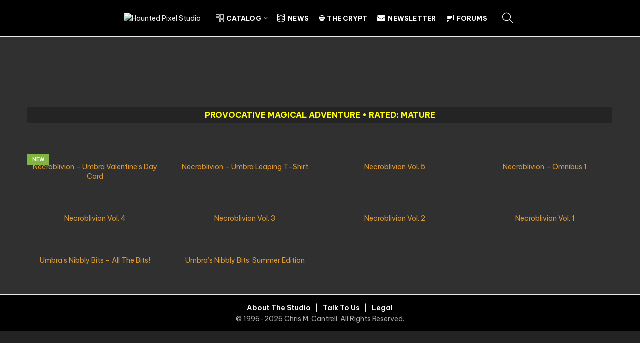

--- FILE ---
content_type: text/html; charset=UTF-8
request_url: https://www.hauntedpixelstudio.com/product-category/necroblivion/?product-page=2
body_size: 29689
content:
<!DOCTYPE html>
<html lang="en-US">
<head>
		<meta charset="UTF-8" />
	<meta name="viewport" content="width=device-width, initial-scale=1, maximum-scale=1" />
	<link rel="profile" href="https://gmpg.org/xfn/11" />	
		<script>(function(html){html.className = html.className.replace(/\bno-js\b/,'js')})(document.documentElement);</script><title>Necroblivion &#8211; Haunted Pixel Studio</title>
<meta name='robots' content='max-image-preview:large' />
<link rel='dns-prefetch' href='//fonts.googleapis.com' />
<link rel='preconnect' href='https://fonts.gstatic.com' crossorigin />
<link rel="alternate" type="application/rss+xml" title="Haunted Pixel Studio &raquo; Feed" href="https://www.hauntedpixelstudio.com/feed/" />
<link rel="alternate" type="application/rss+xml" title="Haunted Pixel Studio &raquo; Comments Feed" href="https://www.hauntedpixelstudio.com/comments/feed/" />
	
			<meta name="theme-color" content="#2370F4">
		<link rel="alternate" type="application/rss+xml" title="Haunted Pixel Studio &raquo; Necroblivion Category Feed" href="https://www.hauntedpixelstudio.com/product-category/necroblivion/feed/" />
<style id='wp-img-auto-sizes-contain-inline-css' type='text/css'>
img:is([sizes=auto i],[sizes^="auto," i]){contain-intrinsic-size:3000px 1500px}
/*# sourceURL=wp-img-auto-sizes-contain-inline-css */
</style>
<style id='wp-emoji-styles-inline-css' type='text/css'>

	img.wp-smiley, img.emoji {
		display: inline !important;
		border: none !important;
		box-shadow: none !important;
		height: 1em !important;
		width: 1em !important;
		margin: 0 0.07em !important;
		vertical-align: -0.1em !important;
		background: none !important;
		padding: 0 !important;
	}
/*# sourceURL=wp-emoji-styles-inline-css */
</style>
<style id='wp-block-library-inline-css' type='text/css'>
:root{--wp-block-synced-color:#7a00df;--wp-block-synced-color--rgb:122,0,223;--wp-bound-block-color:var(--wp-block-synced-color);--wp-editor-canvas-background:#ddd;--wp-admin-theme-color:#007cba;--wp-admin-theme-color--rgb:0,124,186;--wp-admin-theme-color-darker-10:#006ba1;--wp-admin-theme-color-darker-10--rgb:0,107,160.5;--wp-admin-theme-color-darker-20:#005a87;--wp-admin-theme-color-darker-20--rgb:0,90,135;--wp-admin-border-width-focus:2px}@media (min-resolution:192dpi){:root{--wp-admin-border-width-focus:1.5px}}.wp-element-button{cursor:pointer}:root .has-very-light-gray-background-color{background-color:#eee}:root .has-very-dark-gray-background-color{background-color:#313131}:root .has-very-light-gray-color{color:#eee}:root .has-very-dark-gray-color{color:#313131}:root .has-vivid-green-cyan-to-vivid-cyan-blue-gradient-background{background:linear-gradient(135deg,#00d084,#0693e3)}:root .has-purple-crush-gradient-background{background:linear-gradient(135deg,#34e2e4,#4721fb 50%,#ab1dfe)}:root .has-hazy-dawn-gradient-background{background:linear-gradient(135deg,#faaca8,#dad0ec)}:root .has-subdued-olive-gradient-background{background:linear-gradient(135deg,#fafae1,#67a671)}:root .has-atomic-cream-gradient-background{background:linear-gradient(135deg,#fdd79a,#004a59)}:root .has-nightshade-gradient-background{background:linear-gradient(135deg,#330968,#31cdcf)}:root .has-midnight-gradient-background{background:linear-gradient(135deg,#020381,#2874fc)}:root{--wp--preset--font-size--normal:16px;--wp--preset--font-size--huge:42px}.has-regular-font-size{font-size:1em}.has-larger-font-size{font-size:2.625em}.has-normal-font-size{font-size:var(--wp--preset--font-size--normal)}.has-huge-font-size{font-size:var(--wp--preset--font-size--huge)}.has-text-align-center{text-align:center}.has-text-align-left{text-align:left}.has-text-align-right{text-align:right}.has-fit-text{white-space:nowrap!important}#end-resizable-editor-section{display:none}.aligncenter{clear:both}.items-justified-left{justify-content:flex-start}.items-justified-center{justify-content:center}.items-justified-right{justify-content:flex-end}.items-justified-space-between{justify-content:space-between}.screen-reader-text{border:0;clip-path:inset(50%);height:1px;margin:-1px;overflow:hidden;padding:0;position:absolute;width:1px;word-wrap:normal!important}.screen-reader-text:focus{background-color:#ddd;clip-path:none;color:#444;display:block;font-size:1em;height:auto;left:5px;line-height:normal;padding:15px 23px 14px;text-decoration:none;top:5px;width:auto;z-index:100000}html :where(.has-border-color){border-style:solid}html :where([style*=border-top-color]){border-top-style:solid}html :where([style*=border-right-color]){border-right-style:solid}html :where([style*=border-bottom-color]){border-bottom-style:solid}html :where([style*=border-left-color]){border-left-style:solid}html :where([style*=border-width]){border-style:solid}html :where([style*=border-top-width]){border-top-style:solid}html :where([style*=border-right-width]){border-right-style:solid}html :where([style*=border-bottom-width]){border-bottom-style:solid}html :where([style*=border-left-width]){border-left-style:solid}html :where(img[class*=wp-image-]){height:auto;max-width:100%}:where(figure){margin:0 0 1em}html :where(.is-position-sticky){--wp-admin--admin-bar--position-offset:var(--wp-admin--admin-bar--height,0px)}@media screen and (max-width:600px){html :where(.is-position-sticky){--wp-admin--admin-bar--position-offset:0px}}

/*# sourceURL=wp-block-library-inline-css */
</style><link rel='stylesheet' id='wc-blocks-style-css' href='https://www.hauntedpixelstudio.com/wp-content/plugins/woocommerce/assets/client/blocks/wc-blocks.css?ver=wc-10.4.3' type='text/css' media='all' />
<style id='global-styles-inline-css' type='text/css'>
:root{--wp--preset--aspect-ratio--square: 1;--wp--preset--aspect-ratio--4-3: 4/3;--wp--preset--aspect-ratio--3-4: 3/4;--wp--preset--aspect-ratio--3-2: 3/2;--wp--preset--aspect-ratio--2-3: 2/3;--wp--preset--aspect-ratio--16-9: 16/9;--wp--preset--aspect-ratio--9-16: 9/16;--wp--preset--color--black: #000000;--wp--preset--color--cyan-bluish-gray: #abb8c3;--wp--preset--color--white: #ffffff;--wp--preset--color--pale-pink: #f78da7;--wp--preset--color--vivid-red: #cf2e2e;--wp--preset--color--luminous-vivid-orange: #ff6900;--wp--preset--color--luminous-vivid-amber: #fcb900;--wp--preset--color--light-green-cyan: #7bdcb5;--wp--preset--color--vivid-green-cyan: #00d084;--wp--preset--color--pale-cyan-blue: #8ed1fc;--wp--preset--color--vivid-cyan-blue: #0693e3;--wp--preset--color--vivid-purple: #9b51e0;--wp--preset--gradient--vivid-cyan-blue-to-vivid-purple: linear-gradient(135deg,rgb(6,147,227) 0%,rgb(155,81,224) 100%);--wp--preset--gradient--light-green-cyan-to-vivid-green-cyan: linear-gradient(135deg,rgb(122,220,180) 0%,rgb(0,208,130) 100%);--wp--preset--gradient--luminous-vivid-amber-to-luminous-vivid-orange: linear-gradient(135deg,rgb(252,185,0) 0%,rgb(255,105,0) 100%);--wp--preset--gradient--luminous-vivid-orange-to-vivid-red: linear-gradient(135deg,rgb(255,105,0) 0%,rgb(207,46,46) 100%);--wp--preset--gradient--very-light-gray-to-cyan-bluish-gray: linear-gradient(135deg,rgb(238,238,238) 0%,rgb(169,184,195) 100%);--wp--preset--gradient--cool-to-warm-spectrum: linear-gradient(135deg,rgb(74,234,220) 0%,rgb(151,120,209) 20%,rgb(207,42,186) 40%,rgb(238,44,130) 60%,rgb(251,105,98) 80%,rgb(254,248,76) 100%);--wp--preset--gradient--blush-light-purple: linear-gradient(135deg,rgb(255,206,236) 0%,rgb(152,150,240) 100%);--wp--preset--gradient--blush-bordeaux: linear-gradient(135deg,rgb(254,205,165) 0%,rgb(254,45,45) 50%,rgb(107,0,62) 100%);--wp--preset--gradient--luminous-dusk: linear-gradient(135deg,rgb(255,203,112) 0%,rgb(199,81,192) 50%,rgb(65,88,208) 100%);--wp--preset--gradient--pale-ocean: linear-gradient(135deg,rgb(255,245,203) 0%,rgb(182,227,212) 50%,rgb(51,167,181) 100%);--wp--preset--gradient--electric-grass: linear-gradient(135deg,rgb(202,248,128) 0%,rgb(113,206,126) 100%);--wp--preset--gradient--midnight: linear-gradient(135deg,rgb(2,3,129) 0%,rgb(40,116,252) 100%);--wp--preset--font-size--small: 13px;--wp--preset--font-size--medium: 20px;--wp--preset--font-size--large: 36px;--wp--preset--font-size--x-large: 42px;--wp--preset--spacing--20: 0.44rem;--wp--preset--spacing--30: 0.67rem;--wp--preset--spacing--40: 1rem;--wp--preset--spacing--50: 1.5rem;--wp--preset--spacing--60: 2.25rem;--wp--preset--spacing--70: 3.38rem;--wp--preset--spacing--80: 5.06rem;--wp--preset--shadow--natural: 6px 6px 9px rgba(0, 0, 0, 0.2);--wp--preset--shadow--deep: 12px 12px 50px rgba(0, 0, 0, 0.4);--wp--preset--shadow--sharp: 6px 6px 0px rgba(0, 0, 0, 0.2);--wp--preset--shadow--outlined: 6px 6px 0px -3px rgb(255, 255, 255), 6px 6px rgb(0, 0, 0);--wp--preset--shadow--crisp: 6px 6px 0px rgb(0, 0, 0);}:where(.is-layout-flex){gap: 0.5em;}:where(.is-layout-grid){gap: 0.5em;}body .is-layout-flex{display: flex;}.is-layout-flex{flex-wrap: wrap;align-items: center;}.is-layout-flex > :is(*, div){margin: 0;}body .is-layout-grid{display: grid;}.is-layout-grid > :is(*, div){margin: 0;}:where(.wp-block-columns.is-layout-flex){gap: 2em;}:where(.wp-block-columns.is-layout-grid){gap: 2em;}:where(.wp-block-post-template.is-layout-flex){gap: 1.25em;}:where(.wp-block-post-template.is-layout-grid){gap: 1.25em;}.has-black-color{color: var(--wp--preset--color--black) !important;}.has-cyan-bluish-gray-color{color: var(--wp--preset--color--cyan-bluish-gray) !important;}.has-white-color{color: var(--wp--preset--color--white) !important;}.has-pale-pink-color{color: var(--wp--preset--color--pale-pink) !important;}.has-vivid-red-color{color: var(--wp--preset--color--vivid-red) !important;}.has-luminous-vivid-orange-color{color: var(--wp--preset--color--luminous-vivid-orange) !important;}.has-luminous-vivid-amber-color{color: var(--wp--preset--color--luminous-vivid-amber) !important;}.has-light-green-cyan-color{color: var(--wp--preset--color--light-green-cyan) !important;}.has-vivid-green-cyan-color{color: var(--wp--preset--color--vivid-green-cyan) !important;}.has-pale-cyan-blue-color{color: var(--wp--preset--color--pale-cyan-blue) !important;}.has-vivid-cyan-blue-color{color: var(--wp--preset--color--vivid-cyan-blue) !important;}.has-vivid-purple-color{color: var(--wp--preset--color--vivid-purple) !important;}.has-black-background-color{background-color: var(--wp--preset--color--black) !important;}.has-cyan-bluish-gray-background-color{background-color: var(--wp--preset--color--cyan-bluish-gray) !important;}.has-white-background-color{background-color: var(--wp--preset--color--white) !important;}.has-pale-pink-background-color{background-color: var(--wp--preset--color--pale-pink) !important;}.has-vivid-red-background-color{background-color: var(--wp--preset--color--vivid-red) !important;}.has-luminous-vivid-orange-background-color{background-color: var(--wp--preset--color--luminous-vivid-orange) !important;}.has-luminous-vivid-amber-background-color{background-color: var(--wp--preset--color--luminous-vivid-amber) !important;}.has-light-green-cyan-background-color{background-color: var(--wp--preset--color--light-green-cyan) !important;}.has-vivid-green-cyan-background-color{background-color: var(--wp--preset--color--vivid-green-cyan) !important;}.has-pale-cyan-blue-background-color{background-color: var(--wp--preset--color--pale-cyan-blue) !important;}.has-vivid-cyan-blue-background-color{background-color: var(--wp--preset--color--vivid-cyan-blue) !important;}.has-vivid-purple-background-color{background-color: var(--wp--preset--color--vivid-purple) !important;}.has-black-border-color{border-color: var(--wp--preset--color--black) !important;}.has-cyan-bluish-gray-border-color{border-color: var(--wp--preset--color--cyan-bluish-gray) !important;}.has-white-border-color{border-color: var(--wp--preset--color--white) !important;}.has-pale-pink-border-color{border-color: var(--wp--preset--color--pale-pink) !important;}.has-vivid-red-border-color{border-color: var(--wp--preset--color--vivid-red) !important;}.has-luminous-vivid-orange-border-color{border-color: var(--wp--preset--color--luminous-vivid-orange) !important;}.has-luminous-vivid-amber-border-color{border-color: var(--wp--preset--color--luminous-vivid-amber) !important;}.has-light-green-cyan-border-color{border-color: var(--wp--preset--color--light-green-cyan) !important;}.has-vivid-green-cyan-border-color{border-color: var(--wp--preset--color--vivid-green-cyan) !important;}.has-pale-cyan-blue-border-color{border-color: var(--wp--preset--color--pale-cyan-blue) !important;}.has-vivid-cyan-blue-border-color{border-color: var(--wp--preset--color--vivid-cyan-blue) !important;}.has-vivid-purple-border-color{border-color: var(--wp--preset--color--vivid-purple) !important;}.has-vivid-cyan-blue-to-vivid-purple-gradient-background{background: var(--wp--preset--gradient--vivid-cyan-blue-to-vivid-purple) !important;}.has-light-green-cyan-to-vivid-green-cyan-gradient-background{background: var(--wp--preset--gradient--light-green-cyan-to-vivid-green-cyan) !important;}.has-luminous-vivid-amber-to-luminous-vivid-orange-gradient-background{background: var(--wp--preset--gradient--luminous-vivid-amber-to-luminous-vivid-orange) !important;}.has-luminous-vivid-orange-to-vivid-red-gradient-background{background: var(--wp--preset--gradient--luminous-vivid-orange-to-vivid-red) !important;}.has-very-light-gray-to-cyan-bluish-gray-gradient-background{background: var(--wp--preset--gradient--very-light-gray-to-cyan-bluish-gray) !important;}.has-cool-to-warm-spectrum-gradient-background{background: var(--wp--preset--gradient--cool-to-warm-spectrum) !important;}.has-blush-light-purple-gradient-background{background: var(--wp--preset--gradient--blush-light-purple) !important;}.has-blush-bordeaux-gradient-background{background: var(--wp--preset--gradient--blush-bordeaux) !important;}.has-luminous-dusk-gradient-background{background: var(--wp--preset--gradient--luminous-dusk) !important;}.has-pale-ocean-gradient-background{background: var(--wp--preset--gradient--pale-ocean) !important;}.has-electric-grass-gradient-background{background: var(--wp--preset--gradient--electric-grass) !important;}.has-midnight-gradient-background{background: var(--wp--preset--gradient--midnight) !important;}.has-small-font-size{font-size: var(--wp--preset--font-size--small) !important;}.has-medium-font-size{font-size: var(--wp--preset--font-size--medium) !important;}.has-large-font-size{font-size: var(--wp--preset--font-size--large) !important;}.has-x-large-font-size{font-size: var(--wp--preset--font-size--x-large) !important;}
/*# sourceURL=global-styles-inline-css */
</style>

<style id='classic-theme-styles-inline-css' type='text/css'>
/*! This file is auto-generated */
.wp-block-button__link{color:#fff;background-color:#32373c;border-radius:9999px;box-shadow:none;text-decoration:none;padding:calc(.667em + 2px) calc(1.333em + 2px);font-size:1.125em}.wp-block-file__button{background:#32373c;color:#fff;text-decoration:none}
/*# sourceURL=/wp-includes/css/classic-themes.min.css */
</style>
<link rel='stylesheet' id='sr7css-css' href='//www.hauntedpixelstudio.com/wp-content/plugins/revslider/public/css/sr7.css?ver=6.7.40' type='text/css' media='all' />
<style id='woocommerce-inline-inline-css' type='text/css'>
.woocommerce form .form-row .required { visibility: visible; }
/*# sourceURL=woocommerce-inline-inline-css */
</style>
<link rel='stylesheet' id='newsletter-css' href='https://www.hauntedpixelstudio.com/wp-content/plugins/newsletter/style.css?ver=9.1.1' type='text/css' media='all' />
<link rel="preload" as="style" href="https://fonts.googleapis.com/css?family=Be%20Vietnam%20Pro:100,200,300,400,500,600,700,800,900,100italic,200italic,300italic,400italic,500italic,600italic,700italic,800italic,900italic&#038;display=swap&#038;ver=1767612991" /><link rel="stylesheet" href="https://fonts.googleapis.com/css?family=Be%20Vietnam%20Pro:100,200,300,400,500,600,700,800,900,100italic,200italic,300italic,400italic,500italic,600italic,700italic,800italic,900italic&#038;display=swap&#038;ver=1767612991" media="print" onload="this.media='all'"><noscript><link rel="stylesheet" href="https://fonts.googleapis.com/css?family=Be%20Vietnam%20Pro:100,200,300,400,500,600,700,800,900,100italic,200italic,300italic,400italic,500italic,600italic,700italic,800italic,900italic&#038;display=swap&#038;ver=1767612991" /></noscript><link rel='stylesheet' id='kapee-style-css' href='https://www.hauntedpixelstudio.com/wp-content/themes/kapee/style.css?ver=1.6.24' type='text/css' media='all' />
<link rel='stylesheet' id='js_composer_front-css' href='https://www.hauntedpixelstudio.com/wp-content/plugins/js_composer/assets/css/js_composer.min.css?ver=8.7.2' type='text/css' media='all' />
<link rel='stylesheet' id='kapee-default-fonts-css' href='https://fonts.googleapis.com/css?family=Lato%3A100%2C100i%2C300%2C300i%2C400%2C400i%2C700%2C700i%2C900%2C900i&#038;subset=latin%2Clatin-ext' type='text/css' media='all' />
<link rel='stylesheet' id='bootstrap-css' href='https://www.hauntedpixelstudio.com/wp-content/themes/kapee/assets/css/bootstrap.min.css?ver=4.0.0' type='text/css' media='all' />
<link rel='stylesheet' id='kapee-woocommerce-css' href='https://www.hauntedpixelstudio.com/wp-content/themes/kapee/assets/css/woocommerce.css?ver=3.4.5' type='text/css' media='all' />
<link rel='stylesheet' id='font-awesome-css' href='https://www.hauntedpixelstudio.com/wp-content/themes/kapee/assets/css/font-awesome.min.css?ver=4.7.0' type='text/css' media='all' />
<link rel='stylesheet' id='pls-fonts-css' href='https://www.hauntedpixelstudio.com/wp-content/themes/kapee/assets/css/pls-font.min.css?ver=1.0' type='text/css' media='all' />
<link rel='stylesheet' id='owl-carousel-css' href='https://www.hauntedpixelstudio.com/wp-content/themes/kapee/assets/css/owl.carousel.min.css?ver=2.3.4' type='text/css' media='all' />
<link rel='stylesheet' id='animate-css' href='https://www.hauntedpixelstudio.com/wp-content/themes/kapee/assets/css/animate.min.css?ver=4.1.1' type='text/css' media='all' />
<link rel='stylesheet' id='magnific-popup-css' href='https://www.hauntedpixelstudio.com/wp-content/themes/kapee/assets/css/magnific-popup.css?ver=1.1.0' type='text/css' media='all' />
<link rel='stylesheet' id='kapee-basic-css' href='https://www.hauntedpixelstudio.com/wp-content/themes/kapee/assets/css/style.css?ver=1.6.24' type='text/css' media='all' />
<style id='kapee-basic-inline-css' type='text/css'>
:root {--site-primary-font: Be Vietnam Pro,Arial,Helvetica,sans-serif;--site-font-size: 14px;--site-line-height: 1.9;--primary-color: #DDAA1F;--primary-inverse-color: #FFFFFF;--site-text-color: #dddddd;--site-hover-background-color: #F5FAFF;--site-body-background: #303030;--site-link-color: #dd9933;--site-link-hover-color: #ffffff;--site-border-top: 0px solid #e9e9e9;--site-border-right: 0px solid #e9e9e9;--site-border-bottom: 0px solid #e9e9e9;--site-border-left: 0px solid #e9e9e9;--site-border-color: #e9e9e9;--site-border-radius: 0;--site-input-background: #ffffff;--site-input-color: #bcbcbc;}text,select,textarea,number,div.nsl-container .nsl-button-default div.nsl-button-label-container{font-family: Be Vietnam Pro,sans-serif;}::-webkit-input-placeholder { font-family: Be Vietnam Pro,sans-serif;}:-moz-placeholder { font-family: Be Vietnam Pro,sans-serif;}::-moz-placeholder { font-family: Be Vietnam Pro,sans-serif;}:-ms-input-placeholder { font-family: Be Vietnam Pro,sans-serif;}.wrapper-boxed .site-wrapper,.site-wrapper .container,.wrapper-boxed .header-sticky{max-width:1200px;}.kapee-site-preloader {background-color:#2370f4;background-image: url();}.header-logo .logo,.header-logo .logo-light{max-width:200px;}.header-logo .sticky-logo{max-width:98px;}.header-logo .mobile-logo{max-width:125px;}@media (max-width:991px){.header-logo .logo,.header-logo .logo-light,.header-logo .mobile-logo{max-width:125px;}}body{color: #dddddd;}select option,.kapee-ajax-search .search-field,.kapee-ajax-search .product_cat,.search-results-wrapper .search-price del,.close-sidebar:before,.products .product-cats a,.products:not(.product-style-2) .whishlist-button a:before,.products.list-view .whishlist-buttona:before,.products .woocommerce-loop-category__title .product-count,.woocommerce div.product .kapee-breadcrumb,.woocommerce div.product .kapee-breadcrumb a,.product_meta > span span,.product_meta > span a,.multi-step-checkout .panel-heading,.kapee-tabs.tabs-classic .nav-tabs .nav-link,.kapee-tour.tour-classic .nav-tabs .nav-link,.kapee-accordion[class*="accordion-icon-"] .card-title a:after,.woocommerce table.wishlist_table tr td.product-remove a:before,.slick-slider button.slick-arrow,.owl-carousel .owl-nav button[class*="owl-"],.owl-nav-arrow .owl-carousel .owl-nav button[class*="owl-"],.owl-nav-arrow .owl-carousel .owl-nav button[class*="owl-"]:hover,.kapee-mobile-menu ul.mobile-main-menu li.menu-item-has-children > .menu-toggle{color: #dddddd;}a,label,thead th,.kapee-dropdown ul.sub-dropdown li a,div[class*="wpml-ls-legacy-dropdown"] .wpml-ls-sub-menu a,div[class*="wcml-dropdown"] .wcml-cs-submenu li a,.woocommerce-currency-switcher-form .dd-options a.dd-option,.header-topbar ul li li a,.header-topbar ul li li a:not([href]):not([tabindex]),.header-myaccount .myaccount-items li a,.search-results-wrapper .search-price,.search-results-wrapper .search-price ins,.trending-search-results,.kapee-ajax-search .trending-search-results ul li a,.trending-search-results .recent-search-title,.trending-search-results .trending-title,.entry-date,.format-link .entry-content a,.woocommerce .widget_price_filter .price_label span,.woocommerce-or-login-with,.products-header .product-show span,.fancy-rating-summery .rating-avg,.rating-histogram .rating-star,div.product p.price,div.product span.price,.product-buttons a:before,.whishlist-button a:before,.product-buttons a.compare:before,.woocommerce div.summary a.compare,.woocommerce div.summary .countdown-box .product-countdown > span span,.woocommerce div.summary .price-summary span,.woocommerce div.summary .product-offers-list .product-offer-item,.woocommerce div.summary .product_meta > span,.product_meta > span a:hover,.quantity input[type="button"],.woocommerce div.summary > .product-share .share-label,.woocommerce div.summary .items-total-price-button .item-price,.woocommerce div.summary .items-total-price-button .items-price,.woocommerce div.summary .items-total-price-button .total-price,.kapee-deliver-return,.kapee-ask-questions,.kapee-delivery-label,.product-visitor-count,.kapee-product-trust-badge legend,.woocommerce-tabs .woocommerce-Tabs-panel--seller ul li span:not(.details),.single-product-page > .kapee-bought-together-products .items-total-price-button .item-price,.single-product-page > .kapee-bought-together-products .items-total-price-button .items-price,.single-product-page > .kapee-bought-together-products .items-total-price-button .total-price ,.single-product-page > .woocommerce-tabs .items-total-price-button .item-price,.single-product-page > .woocommerce-tabs .items-total-price-button .items-price,.single-product-page > .woocommerce-tabs .items-total-price-button .total-price,.woocommerce-cart .cart-totals .cart_totals tr th,.wcppec-checkout-buttons__separator,.multi-step-checkout .user-info span:last-child,.tabs-layout.tabs-normal .nav-tabs .nav-item.show .nav-link,.tabs-layout.tabs-normal .nav-tabs .nav-link.active,.kapee-tabs.tabs-classic .nav-tabs .nav-link.active,.kapee-tour.tour-classic .nav-tabs .nav-link.active,.kapee-accordion.accordion-outline .card-header a,.kapee-accordion.accordion-outline .card-header a:after,.kapee-accordion.accordion-pills .card-header a,.wishlist_table .product-price,.mfp-close-btn-in .mfp-close,.woocommerce ul.cart_list li span.amount,.woocommerce ul.product_list_widget li span.amount,.gallery-caption,.kapee-mobile-menu ul.mobile-main-menu li > a{color: #dd9933;}a:hover,.header-topbar .header-col ul li li:hover a,.header-myaccount .myaccount-items li:hover a,.header-myaccount .myaccount-items li i,.kapee-ajax-search .trending-search-results ul li:hover a,.kapee-mobile-menu ul.mobile-main-menu li > a:hover,.kapee-mobile-menu ul.mobile-main-menu li.active > a,.mobile-topbar-wrapper span a:hover,.kapee-chekout-steps li.current > *,.products .product-cats a:hover,.woocommerce div.summary a.compare:hover,.product_meta > span a:hover,.format-link .entry-content a:hover{color: #ffffff;}.ajax-search-style-3 .search-submit,.ajax-search-style-4 .search-submit,.kapee-pagination .next,.kapee-pagination .prev,.woocommerce-pagination .next,.woocommerce-pagination .prev,.fancy-square-date .entry-date .date-day,.entry-category a,.entry-post .post-highlight,.read-more-btn,.read-more-btn .more-link,.read-more-button-fill .read-more-btn .more-link,.post-navigation a:hover .nav-title,.nav-archive:hover a,.format-link .entry-link:before,.format-quote .entry-quote:before,.format-quote .entry-quote:after,blockquote cite,blockquote cite a,.comment-reply-link,.widget .maxlist-more a,.widget_calendar tbody td a,.widget_calendar tfoot td a,.portfolio-post-loop .categories,.portfolio-post-loop .categories a,.woocommerce form .woocommerce-rememberme-lost_password label,.woocommerce form .woocommerce-rememberme-lost_password a,.woocommerce-new-signup .button,.products-header .products-view a.active,.products .product-wrapper:hover .product-title a,.products .whishlist-button .yith-wcwl-wishlistaddedbrowse a:before,.products .whishlist-button .yith-wcwl-wishlistexistsbrowse a:before,.products .whishlist-button .yith-wcwl-wishlistexistsbrowse a:before,.products .whishlist-button a.yith-wcwl-add-to-wishlist-button--added:before,.products.list-view .whishlist-button .yith-wcwl-wishlistaddedbrowse a:before,.products.list-view .whishlist-button .yith-wcwl-wishlistexistsbrowse a:before,.woocommerce div.product .kapee-breadcrumb a:hover,.woocommerce div.summary .countdown-box .product-countdown > span,.woocommerce div.product div.summary .sold-by a,.woocommerce-tabs .woocommerce-Tabs-panel--seller ul li.seller-name span.details a,.products .product-category.category-style-1:hover .woocommerce-loop-category__title,.woocommerce div.summary .product-term-text,.tab-content-wrap .accordion-title.open,.tab-content-wrap .accordion-title.open:after,table.shop_table td .amount,.woocommerce-cart .cart-totals .shipping-calculator-button,.woocommerce-MyAccount-navigation li a::before,.woocommerce-account .addresses .title .edit,.woocommerce-Pagination a.button,.woocommerce table.my_account_orders .woocommerce-orders-table__cell-order-number a,.woocommerce-checkout .woocommerce-info .showcoupon,.multi-step-checkout .panel.completed .panel-title:after,.multi-step-checkout .panel-title .step-numner,.multi-step-checkout .logged-in-user-info .user-logout,.multi-step-checkout .panel-heading .edit-action,.kapee-testimonials.image-middle-center .testimonial-description:before,.kapee-testimonials.image-middle-center .testimonial-description:after,.products-and-categories-box .section-title h3,.categories-sub-categories-box .sub-categories-content .show-all-cate a,.categories-sub-categories-vertical .show-all-cate a,.kapee-hot-deal-products.after-product-price .products .product-countdown > span,.kapee-hot-deal-products.after-product-price .products .product-countdown > span > span,.kapee-tabs.tabs-outline .nav-tabs .nav-link.active,.kapee-tour.tour-outline .nav-tabs .nav-link.active,.kapee-accordion.accordion-outline .card-header a:not(.collapsed),.kapee-accordion.accordion-outline .card-header a:not(.collapsed):after,.kapee-button .btn-style-outline.btn-color-primary,.kapee-button .btn-style-link.btn-color-primary,.mobile-nav-tabs li.active{color: #DDAA1F;}input[type="checkbox"]::before,.minicart-header .minicart-title,.minicart-header .close-sidebar:before,.header-cart-count,.header-wishlist-count,.header-compare-count,.page-numbers.current,.page-links > span.current .page-number,.entry-date .date-year,.fancy-box2-date .entry-date,.post-share .meta-share-links .kapee-social a,.read-more-button .read-more-btn .more-link,.read-more-button-fill .read-more-btn .more-link:hover,.format-link .entry-link a,.format-quote .entry-quote,.format-quote .entry-quote .quote-author a,.widget .tagcloud a:hover,.widget .tagcloud a:focus,.widget.widget_tag_cloud a:hover,.widget.widget_tag_cloud a:focus,.widget_calendar .wp-calendar-table caption,.wp_widget_tag_cloud a:hover,.wp_widget_tag_cloud a:focus,.kapee-back-to-top,.kapee-posts-lists .post-categories a,.kapee-recent-posts .post-categories a,.widget.widget_layered_nav li.chosen a:after,.widget.widget_rating_filter li.chosen a:after,.filter-categories a.active,.portfolio-post-loop .action-icon a:before,.portfolio-style-3 .portfolio-post-loop .entry-content-wrapper .categories,.portfolio-style-3 .portfolio-post-loop .entry-content-wrapper a,.portfolio-style-4 .portfolio-post-loop .entry-content-wrapper .categories,.portfolio-style-4 .portfolio-post-loop .entry-content-wrapper a,.portfolio-style-5 .portfolio-post-loop .entry-content-wrapper .categories,.portfolio-style-5 .portfolio-post-loop .entry-content-wrapper a,.portfolio-style-6 .portfolio-post-loop .entry-content-wrapper .categories,.portfolio-style-6 .portfolio-post-loop .entry-content-wrapper a,.portfolio-style-7 .portfolio-post-loop .entry-content-wrapper .categories,.portfolio-style-7 .portfolio-post-loop .entry-content-wrapper a,.customer-login-left,.customer-signup-left,.customer-login-left h2,.customer-signup-left h2,.products.product-style-1.grid-view .product-buttons .whishlist-button a,.products.product-style-1.grid-view .product-buttons .compare-button a,.products.product-style-1.grid-view .product-buttons .quickview-button a,.products:not(.product-style-2).grid-view .product-buttons .cart-button a,.products.list-view .product-buttons .cart-button a,.products .product .product-countdown > span,.products .product .product-countdown > span > span,.kapee-hot-deal-products .kapee-deal-date,.products.product-style-1.grid-view .product-buttons a:before,.products:not(.product-style-1):not(.product-style-2) .cart-button a:before,.woocommerce-product-gallery .single-product-images-btns a:hover,.woocommerce div.product div.images .woocommerce-product-gallery__trigger:hover,.woocommerce-account .user-info .display-name,.multi-step-checkout .panel.active .panel-heading,.multi-step-checkout .checkout-next-step a,.kapee-team.image-top-with-box .color-scheme-inherit .member-info,.kapee-team.image-top-with-box-2 .color-scheme-inherit .member-info,.kapee-team.image-top-with-box .color-scheme-inherit .member-info h3,.kapee-team.image-top-with-box-2 .color-scheme-inherit .member-info h3,.kapee-team .color-scheme-inherit .member-social a,.kapee-team.image-middle-swap-box .color-scheme-inherit .flip-front,.kapee-team.image-middle-swap-box .color-scheme-inherit .flip-front h3,.kapee-team.image-middle-swap-box .color-scheme-inherit .member-info,.kapee-team.image-middle-swap-box .color-scheme-inherit .member-info h3,.kapee-team.image-bottom-overlay .color-scheme-inherit .member-info.kapee-team.image-bottom-overlay .color-scheme-inherit .member-info h3,.kapee-tabs.tabs-pills .nav-tabs .nav-link.active,.kapee-tour.tour-pills .nav-tabs .nav-link.active,.kapee-accordion.accordion-pills .card-header a:not(.collapsed),.kapee-accordion.accordion-pills .card-header a:not(.collapsed):after,.kapee-social.icons-theme-colour a:hover i,.owl-carousel .owl-nav button[class*="owl-"]:hover,.kapee-button .btn-style-outline.btn-color-primary:hover,.mobile-menu-header a,.mobile-menu-header a:before,#yith-wcwl-popup-message,.mobile-menu-header a:hover{color: #FFFFFF;}.woocommerce-new-signup .button,.kapee-video-player .video-play-btn,.mobile-nav-tabs li.active{background-color: #FFFFFF;}input[type="radio"]::before,input[type="checkbox"]::before,.header-cart-count,.header-wishlist-count,.header-compare-count,.minicart-header,.page-numbers.current,.page-links > span.current .page-number,.entry-date .date-year,.fancy-box2-date .entry-date,.entry-meta .meta-share-links,.read-more-button .read-more-btn .more-link,.read-more-button-fill .read-more-btn .more-link:hover,.format-link .entry-link,.format-quote .entry-quote,.related.posts > h3:after,.related.portfolios > h3:after,.comment-respond > h3:after,.comments-area > h3:after,.portfolio-entry-summary h3:after,.widget-title-bordered-short .widget-title::before,.widget-title-bordered-full .widget-title::before,.widget .tagcloud a:hover,.widget .tagcloud a:focus,.widget.widget_tag_cloud a:hover,.widget.widget_tag_cloud a:focus,.wp_widget_tag_cloud a:hover,.wp_widget_tag_cloud a:focus,.widget_calendar .wp-calendar-table caption,.kapee-back-to-top,.kapee-posts-lists .post-categories a,.kapee-recent-posts .post-categories a,.woocommerce .widget_price_filter .ui-slider .ui-slider-range,.woocommerce .widget_price_filter .ui-slider .ui-slider-handle,.widget.widget_layered_nav li.chosen a:before,.widget.widget_rating_filter li.chosen a:before,.filter-categories a.active,.customer-login-left,.customer-signup-left,.products.product-style-1.grid-view .product-buttons .whishlist-button a,.products.product-style-1.grid-view .product-buttons .compare-button a,.products.product-style-1.grid-view .product-buttons .quickview-button a,.products:not(.product-style-2).grid-view .product-buttons .cart-button a,.products.list-view .product-buttons .cart-button a,.products .product .product-countdown > span,.woocommerce div.product div.images .woocommerce-product-gallery__trigger:hover,.woocommerce-product-gallery .single-product-images-btns a:hover,.tabs-layout .tabs li:after,section.related > h2::after,section.upsells > h2::after,div.cross-sells > h2::after,section.recently-viewed > h2::after,.woocommerce-account .kapee-user-profile,.multi-step-checkout .panel.active .panel-heading,.kapee-countdown.countdown-box .product-countdown > span,.kapee-hot-deal-products .kapee-deal-date,.kapee-hot-deal-products .progress-bar,.tabs-layout.tabs-line .nav-tabs .nav-link::after,.kapee-team.image-top-with-box-2 .member-info,.kapee-team.image-middle-swap-box .member-info,.kapee-team.image-top-with-box .member-info,.kapee-team.image-middle-swap-box .flip-front,.kapee-team.image-bottom-overlay .member-info,.kapee-team.image-bottom-overlay .member-info::before,.kapee-team.image-bottom-overlay .member-info::after,.kapee-video-player .video-wrapper:hover .video-play-btn,.kapee-tabs.tabs-line .nav-tabs .nav-link::after,.kapee-tabs.tabs-pills .nav-tabs .nav-link.active,.kapee-tour.tour-line .nav-tabs .nav-link::after,.kapee-tour.tour-pills .nav-tabs .nav-link.active,.kapee-accordion.accordion-pills .card-header a:not(.collapsed),.kapee-social.icons-theme-colour a:hover i,.owl-carousel .owl-nav button[class*="owl-"]:hover,.owl-carousel .owl-dots .owl-dot.active span,.kapee-button .btn-style-flat.btn-color-primary,.kapee-button .btn-style-outline.btn-color-primary:hover,#yith-wcwl-popup-message,.mobile-menu-header,.slick-slider .slick-dots li.slick-active button{background-color: #DDAA1F;}.kapee-dropdown ul.sub-dropdown,div[class*="wpml-ls-legacy-dropdown"] .wpml-ls-sub-menu,div[class*="wcml-dropdown"] .wcml-cs-submenu,.woocommerce-currency-switcher-form .dd-options,.header-mini-search .kapee-mini-ajax-search,.entry-content-wrapper,.myaccount-items,.search-results-wrapper .autocomplete-suggestions,.trending-search-results,.kapee-promo-bar,.kapee-search-popup .kapee-search-popup-wrap,.kapee-login-signup .social-log span,.entry-content-wrapper,.entry-date,.entry-post .post-highlight span:before,.woocommerce .widget_price_filter .ui-slider .ui-slider-handle::after,.widget.widget_layered_nav li a:before,.widget.widget_rating_filter li a:before,.widget.kapee_widget_product_sorting li.chosen a:after,.widget.kapee_widget_price_filter_list li.chosen a:after,.widget.kapee_widget_product_sorting li.chosen a:after,.widget.kapee_widget_price_filter_list li.chosen a:after,.kapee-login-signup,.kapee-signin-up-popup,.kapee-minicart-slide,.fancy-rating-summery,.product-style-2.grid-view .product-buttons a,.products.product-style-4.grid-view div.product:hover .product-info,.products.product-style-4.grid-view div.product:hover .product-variations,.products.product-style-5.grid-view .product-buttons-variations,.products:not(.product-style-5):not(.list-view) .product-variations,.kapee-quick-view,.woocommerce div.product div.images .woocommerce-product-gallery__trigger,.woocommerce-product-gallery .single-product-images-btns a,.product-navigation-share .kapee-social,.product-navigation .product-info-wrap,.woocommerce div.summary .countdown-box .product-countdown > span,.woocommerce div.summary .price-summary,.woocommerce div.summary .product-term-detail,.kapee-sticky-add-to-cart,.kapee-product-sizechart,.kapee-ajax-blok-content,.kapee-ask-questions-popup,.kapee-bought-together-products .kapee-out-of-stock,.multi-step-checkout .panel-title.active .step-numner,.tabs-layout.tabs-normal .nav-tabs .nav-item.show .nav-link,.tabs-layout.tabs-normal .nav-tabs .nav-link.active,.kapee-tabs.tabs-classic .nav-tabs .nav-link.active,.kapee-tabs.tabs-classic .nav-tabs + .tab-content,.kapee-tour.tour-classic .nav-tabs .nav-link.active,.kapee-tour.tour-classic .nav-tabs + .tab-content .tab-pane,.slick-slider button.slick-arrow,.owl-carousel .owl-nav button[class*="owl-"],.kapee-canvas-sidebar,.kapee-mobile-menu,.kapee-mobile-navbar{background-color:#303030;}select option{background-color:#303030;}.header-topbar ul li li:hover a,.search-results-wrapper .autocomplete-selected,.trending-search-results ul li:hover a,.header-myaccount .myaccount-items li:hover a,.kapee-navigation ul.sub-menu > li:hover > a,.kapee-minicart-slide .mini_cart_item:hover,.woocommerce-MyAccount-navigation li.is-active a,.woocommerce-MyAccount-navigation li:hover a{background-color:#F5FAFF;}.woocommerce .widget_price_filter .price_slider_wrapper .ui-widget-content,.owl-carousel .owl-dots .owl-dot span{background-color:#e9e9e9;}.portfolio-post-loop .post-thumbnail:after{background-color: rgba(221,170,31,0.4);}.portfolio-style-4 .portfolio-post-loop .post-thumbnail:after,.portfolio-style-5 .portfolio-post-loop .post-thumbnail:after,.portfolio-style-6 .portfolio-post-loop .post-thumbnail:after,.portfolio-style-7 .portfolio-post-loop .post-thumbnail:after{background-color: rgba(221,170,31,0.7);}.portfolio-post-loop .action-icon a:hover:before,.portfolio-style-3 .portfolio-post-loop .entry-content-wrapper,.portfolio-style-3 .portfolio-post-loop .action-icon a:hover:before{background-color: rgba(221,170,31,1);}fieldset,input[type="text"],input[type="email"],input[type="url"],input[type="password"],input[type="search"],input[type="number"],input[type="tel"],input[type="range"],input[type="date"],input[type="month"],input[type="week"],input[type="time"],input[type="datetime"],input[type="datetime-local"],input[type="color"],textarea,select,input[type="checkbox"],input[type="radio"],.exclamation-mark:before,.question-mark:before,.select2-container--default .select2-selection--multiple,.select2-container--default .select2-selection--single,tr,.kapee-search-popup .kapee-ajax-search .searchform,.tag-social-share .single-tags a,.widget .tagcloud a,.widget.widget_tag_cloud a,.wp_widget_tag_cloud a,.widget_calendar table,.widget_calendar td,.widget_calendar .wp-calendar-nav,.widget div[class*="wpml-ls-legacy-dropdown"] a.wpml-ls-item-toggle,.widget div[class*="wcml-dropdown"] .wcml-cs-item-toggle,.widget .woocommerce-currency-switcher-form .dd-select .dd-selected,.widget.widget_layered_nav li a:before,.widget.widget_rating_filter li a:before,.products:not(.product-style-1):not(.product-style-2) .product-buttons .compare-button a,.products:not(.product-style-1):not(.product-style-2) .product-buttons .quickview-button a,.products.list-view .product-buttons .compare-button a,.products.list-view .product-buttons .quickview-button a,.kapee-swatches .swatch-color span,.woocommerce div.summary .kapee-bought-together-products,.single-product-page > .kapee-bought-together-products,.accordion-layout .tab-content-wrap,.toggle-layout .tab-content-wrap,.woocommerce-MyAccount-navigation ul,.products-and-categories-box .section-inner.row,.kapee-product-categories-thumbnails.categories-circle .category-image,.kapee-product-brands.brand-circle .brand-image,.kapee-tabs.tabs-classic .nav-tabs + .tab-content,.kapee-tour.tour-classic .nav-tabs .nav-link,.kapee-tour.tour-classic .nav-tabs + .tab-content .tab-pane,.kapee-accordion.accordion-classic .card,#wcfm_products_manage_form_wc_product_kapee_offer_expander .kapee_offer_option,#wcfm_products_manage_form_wc_product_kapee_offer_expander .kapee_service_option{border-top-width:0px;border-bottom-width:0px;border-left-width:0px;border-right-width:0px;border-style:solid;border-color:#e9e9e9;}.kapee-pagination,.woocommerce-pagination,.post-navigation,.comment-list .children,.comment-navigation .nex-prev-nav,.woocommerce div.summary .price-summary .total-discount,.woocommerce div.summary .price-summary .overall-discount,.woocommerce div.summary .kapee-bought-together-products .items-total-price-button,.single-product-page > .kapee-bought-together-products .items-total-price-button .items-total-price > div:last-child,.single-product-page > .woocommerce-tabs .items-total-price-button .items-total-price > div:last-child,.woocommerce table.shop_table td,.woocommerce-checkout .woocommerce-form-coupon-toggle .woocommerce-info,.kapee-accordion.accordion-line .card,.kapee-mobile-menu ul.mobile-main-menu > li:first-child{border-top-width:0px;border-top-style:solid;border-top-color:#e9e9e9;}.single-featured-image-header,.kapee-dropdown ul.sub-dropdown li a,div[class*="wpml-ls-legacy-dropdown"] .wpml-ls-sub-menu a,div[class*="wcml-dropdown"] .wcml-cs-submenu li a,.woocommerce-currency-switcher-form .dd-options a.dd-option,.header-myaccount .myaccount-items li a,.post-navigation,.comment-list > li:not(:last-child),.comment-navigation .nex-prev-nav,.widget,.widget-title-bordered-full .widget-title,.widget_rss ul li:not(:last-child),.kapee-posts-lists .widget-post-item:not(:last-child),.kapee-recent-posts .widget-post-item:not(:last-child),.kapee-tab-posts .widget-post-item:not(:last-child),.kapee-widget-portfolios-list:not(.style-3) .widget-portfolio-item:not(:last-child),.kapee-recent-comments .post-comment:not(:last-child),.kapee-tab-posts .post-comment:not(:last-child),.woocommerce ul.cart_list li:not(:last-child),.woocommerce ul.product_list_widget li:not(:last-child),.woocommerce-or-login-with:after,.woocommerce-or-login-with:before,.woocommerce-or-login-with:after,.woocommerce-or-login-with:before,.kapee-login-signup .social-log:after,.kapee-minicart-slide .mini_cart_item,.empty-cart-browse-categories .browse-categories-title,.products-header,.kapee-filter-widgets .kapee-filter-inner,.products.list-view div.product:not(.product-category) .product-wrapper,.kapee-product-sizechart .sizechart-header h2,.tabs-layout .tabs,.wishlist_table.mobile > li,.woocommerce-cart table.cart,.woocommerce-MyAccount-navigation li:not(:last-child) a,.woocommerce-checkout .woocommerce-form-coupon-toggle .woocommerce-info,.section-heading,.tabs-layout.tabs-normal .nav-tabs,.products-and-categories-box .section-title,.kapee-accordion.accordion-classic .card-header,.kapee-accordion.accordion-line .card:last-child,.kapee-mobile-menu ul.mobile-main-menu li a,.mobile-topbar > *:not(:last-child){border-bottom-width:0px;border-bottom-style:solid;border-bottom-color:#e9e9e9;}.kapee-heading.separator-underline .separator-right{border-bottom-color:#DDAA1F;} .kapee-ajax-search .search-field,.kapee-ajax-search .product_cat,.products-and-categories-box .section-categories,.products-and-categories-box .section-banner,.kapee-tabs.tabs-classic .nav-tabs .nav-link{border-right-width:0px;border-right-style:solid;border-right-color:#e9e9e9;}.kapee-mobile-menu ul.mobile-main-menu li.menu-item-has-children > .menu-toggle,.single-product-page > .kapee-bought-together-products .items-total-price-button,.single-product-page .woocommerce-tabs .kapee-bought-together-products .items-total-price-button,.kapee-tabs.tabs-classic .nav-tabs .nav-link,.widget_calendar .wp-calendar-nav .pad{border-left-width:0px;border-left-style:solid;border-left-color:#e9e9e9;}.kapee-tour.tour-classic.position-left .nav-tabs .nav-link.active,blockquote,.wp-block-quote,.wp-block-quote[style*="text-align:right"],.kapee-video-player .video-play-btn:before{border-left-color:#DDAA1F;}.kapee-video-player .video-wrapper:hover .video-play-btn:before{border-left-color:#FFFFFF;}.kapee-tour.tour-classic.position-right .nav-tabs .nav-link.active{border-right-color:#DDAA1F;} .kapee-social.icons-theme-colour a i,.kapee-spinner::before,.loading::before,.woocommerce .blockUI.blockOverlay::before,.widget_shopping_cart .widget_shopping_cart_footer,.dokan-report-abuse-button.working::before,.kapee-accordion.accordion-outline .card-header a,.kapee-vendors-list .store-product{border-color:#e9e9e9;}.kapee-tabs.tabs-classic .nav-tabs .nav-link{border-top-color:#e9e9e9;}.tabs-layout.tabs-normal .nav-tabs .nav-item.show .nav-link,.tabs-layout.tabs-normal .nav-tabs .nav-link.active,.woocommerce ul.cart_list li dl,.woocommerce ul.product_list_widget li dl{border-left-color:#e9e9e9;}.tabs-layout.tabs-normal .nav-tabs .nav-item.show .nav-link,.tabs-layout.tabs-normal .nav-tabs .nav-link.active{border-right-color:#e9e9e9;}.read-more-button-fill .read-more-btn .more-link,.tag-social-share .single-tags a:hover,.widget .tagcloud a:hover,.widget .tagcloud a:focus,.widget.widget_tag_cloud a:hover,.widget.widget_tag_cloud a:focus,.wp_widget_tag_cloud a:hover,.wp_widget_tag_cloud a:focus,.kapee-swatches .swatch.swatch-selected,.product-gallery-thumbnails .slick-slide.flex-active-slide img,.product-gallery-thumbnails .slick-slide:hover img,.woocommerce-checkout form.checkout_coupon,.tabs-layout.tabs-normal .nav-tabs .nav-item.show .nav-link,.kapee-tabs.tabs-outline .nav-tabs .nav-link.active,.kapee-tour.tour-outline .nav-tabs .nav-link.active,.kapee-accordion.accordion-outline .card-header a:not(.collapsed),.kapee-social.icons-theme-colour a:hover,.kapee-button .btn-style-outline.btn-color-primary,.kapee-button .btn-style-link.btn-color-primary,.kapee-hot-deal-products.highlighted-border{border-color:#DDAA1F;}.widget.widget_layered_nav li.chosen a:before,.widget.widget_rating_filter li.chosen a:before,.widget_calendar caption,.kapee-element .section-heading h2:after,.woocommerce-account .kapee-user-profile{border-top-width:0px;border-bottom-width:0px;border-left-width:0px;border-right-width:0px;border-style:solid;border-color:#DDAA1F;}.entry-meta .meta-share-links:after,.kapee-tabs.tabs-classic .nav-tabs .nav-link.active,.tabs-layout.tabs-normal .nav-tabs .nav-link.active,.kapee-spinner::before,.loading::before,.woocommerce .blockUI.blockOverlay::before,.dokan-report-abuse-button.working::before{border-top-color:#DDAA1F;}.kapee-arrow:after,#add_payment_method #payment div.payment_box::after,.woocommerce-cart #payment div.payment_box::after,.woocommerce-checkout #payment div.payment_box::after{border-bottom-color:#303030;}.entry-date .date-month:after{border-top-color:#303030;}.button,.btn,button,input[type="button"],input[type="submit"],.button:not([href]):not([tabindex]),.btn:not([href]):not([tabindex]){color: #ffffff;background-color: #2370F4;}.kapee-button .btn-color-default.btn-style-outline,.kapee-button .btn-color-default.btn-style-link{color: #2370F4;}.kapee-button .btn-color-default.btn-style-outline,.kapee-button .btn-color-default.btn-style-link{border-color: #2370F4;}.button:hover,.btn:hover,button:hover,button:focus,input[type="button"]:hover,input[type="button"]:focus,input[type="submit"]:hover,input[type="submit"]:focus,.button:not([href]):not([tabindex]):hover,.btn:not([href]):not([tabindex]):hover,.kapee-button .btn-color-default.btn-style-outline:hover{color: #fcfcfc;background-color: #2370F4;}.kapee-button .btn-color-default.btn-style-link:hover{color: #2370F4;}.kapee-button .btn-color-default.btn-style-outline:hover,.kapee-button .btn-color-default.btn-style-link:hover{border-color: #2370F4;}div.summary form.cart .button{color: #ffffff;background-color: #ff9f00;}div.summary form.cart .button:hover,div.summary form.cart .button:focus{color: #fcfcfc;background-color: #ff9f00;}.kapee-quick-buy .kapee_quick_buy_button,.kapee-bought-together-products .add-items-to-cart{color: #ffffff;background-color: #FB641B;}.kapee-quick-buy .kapee_quick_buy_button:hover,.kapee-quick-buy .kapee_quick_buy_button:focus,.kapee-bought-together-products .add-items-to-cart:hover,.kapee-bought-together-products .add-items-to-cart:focus{color: #fcfcfc;background-color: #FB641B;}.widget_shopping_cart .button.checkout,.woocommerce-cart a.checkout-button,.woocommerce_checkout_login .checkout-next-step .btn,.woocommerce_checkout_login .checkout-next-step.btn,.woocommerce-checkout-payment #place_order{color: #ffffff;background-color: #FB641B;}.widget_shopping_cart .button.checkout:hover,.widget_shopping_cart .button.checkout:focus,.woocommerce-cart a.checkout-button:hover,.woocommerce-cart a.checkout-button:focus,.woocommerce_checkout_login .checkout-next-step .btn:hover,.woocommerce_checkout_login .checkout-next-step .btn:focus,.woocommerce_checkout_login .checkout-next-step.btn:hover,.woocommerce_checkout_login .checkout-next-step.btn:focus,.woocommerce-checkout-payment #place_order:hover,.woocommerce-checkout-payment #place_order:focus{color: #fcfcfc;background-color: #FB641B;}text,select,textarea,number,.kapee-search-popup .searchform,.kapee-search-popup .search-field,.kapee-search-popup .search-categories > select{color:#bcbcbc;background-color:#ffffff;}.mc4wp-form-fields p:first-child::before{color:#bcbcbc;}::-webkit-input-placeholder { color:#bcbcbc;}:-moz-placeholder { color:#bcbcbc;}::-moz-placeholder { color:#bcbcbc;}:-ms-input-placeholder {color:#bcbcbc;}::-moz-selection { color: #FFFFFF;background: #DDAA1F;}::selection {color: #FFFFFF;background: #DDAA1F;}.promo-bar-wrapper{height: 40px;}.promo-bar-button .button{color: #ffffff;background-color: #000000;}.promo-bar-button .button:hover{color: #fcfcfc;background-color: #000000;}.header-topbar{color: #FFFFFF;}.header-topbar a,.header-topbar .wpml-ls-legacy-dropdown a {color: #FFFFFF;}.header-topbar a:hover,.header-topbar .wpml-ls-legacy-dropdown a:hover{color: #F1F1F1;}.header-topbar{border-bottom-width:1px;border-bottom-style:solid;border-bottom-color:#3885fe;}.header-topbar .header-col > *,.topbar-navigation ul.menu > li:not(:first-child){border-left-width:1px;border-left-style:solid;border-left-color:#3885fe;}.header-topbar .header-col > *:last-child{border-right-width:1px;border-right-style:solid;border-right-color:#3885fe;}.header-topbar{max-height:42px;}.header-topbar .header-col > *{line-height:40px;}.header-main{color: #ededed;}.header-main a{color: #ededed;}.header-main a:hover{color: #2370f4;}.header-main .kapee-ajax-search .searchform{border-top-width:0px;border-bottom-width:0px;border-left-width:0px;border-right-width:0px;border-style:none;border-color:#e9e9e9;}.header-main,.header-main .header-logo a {height:75px;}.header-main .search-field,.header-main .search-categories > select{color:#555555;}.header-main .searchform,.header-main .search-field,.header-main .search-categories > select{background-color:#ffffff;}.header-main ::-webkit-input-placeholder { color:#555555;}.header-main :-moz-placeholder { color:#555555;}.header-main ::-moz-placeholder { color:#555555;}.header-main :-ms-input-placeholder { color:#555555;}.header-navigation{color: #555555;}.header-navigation a{color: #333333;}.header-navigation a:hover{color: #2370F4;}.header-navigation .kapee-ajax-search .searchform{border-top-width:1px;border-bottom-width:1px;border-left-width:1px;border-right-width:1px;border-style:solid;border-color:#e9e9e9;}.header-navigation{border-top-width:1px;border-top-style:solid;border-top-color:#e9e9e9;}.header-navigation{border-bottom-width:1px;border-bottom-style:solid;border-bottom-color:#e9e9e9;}.categories-menu-title{border-left-width:1px;border-left-style:solid;border-left-color:#e9e9e9;}.categories-menu-title{border-right-width:1px;border-right-style:solid;border-right-color:#e9e9e9;}.header-navigation,.header-navigation .main-navigation ul.menu > li > a{height:50px;}.header-navigation .categories-menu-title{height:50px;}.header-navigation ::-webkit-input-placeholder { color:#555555;}.header-navigation :-moz-placeholder { color:#555555;}.header-navigation ::-moz-placeholder { color:#555555;}.header-navigation :-ms-input-placeholder { color:#555555;}.header-sticky{color: #555555;}.header-sticky a{color: #333333;}.header-sticky a:hover{color: #2370f4;}.header-sticky .kapee-ajax-search .searchform{border-top-width:1px;border-bottom-width:1px;border-left-width:1px;border-right-width:1px;border-style:solid;border-color:#e9e9e9;}.header-sticky,.header-sticky .header-logo a,.header-sticky .main-navigation ul.menu > li > a {height:56px;}.header-sticky .categories-menu-title {line-height:56px;}.header-sticky .search-field,.header-main .search-categories > select {color:#555555;}.header-sticky .searchform,.header-sticky .search-field,.header-sticky .search-categories > select {background-color:#ffffff;}.header-sticky ::-webkit-input-placeholder { color:#555555;}.header-sticky :-moz-placeholder { color:#555555;}.header-sticky ::-moz-placeholder { color:#555555;}.header-sticky :-ms-input-placeholder { color:#555555;}.main-navigation ul.menu > li > a{color: #333333;}.main-navigation ul.menu > li:hover > a{color: #bf801a;}.main-navigation ul.menu > li:hover > a{background-color:transparent;}.header-sticky .main-navigation ul.menu > li > a{color: #333333;}.header-sticky .main-navigation ul.menu > li:hover > a{color: #bf801a;}.header-sticky .main-navigation ul.menu > li:hover > a{background-color:transparent;}.categories-menu-title{background-color:#BF801A;color: #ffffff;}.categories-menu{background-color:#ffffff;}.categories-menu ul.menu > li > a{color: #333333;}.categories-menu ul.menu > li:hover > a{color: #bf801a;}.categories-menu ul.menu > li:hover > a{background-color:#F5FAFF;}.categories-menu{border-top-width:1px;border-bottom-width:1px;border-left-width:1px;border-right-width:1px;border-style:solid;border-color:#e9e9e9;}.categories-menu ul.menu > li:not(:last-child){border-bottom-width:1px;border-bottom-style:solid;border-bottom-color:#e9e9e9;}.site-header ul.menu ul.sub-menu a,.kapee-megamenu-wrapper a.nav-link{color: #333333;}.site-header ul.menu ul.sub-menu > li:hover > a,.kapee-megamenu-wrapper li.menu-item a:hover{color: #bf801a;background-color:#F5FAFF;}#page-title{padding-top:50px;padding-bottom:50px;}.footer-main,.site-footer .caption{color: #f1f1f1;}.site-footer .widget-title{color: #ffffff;}.footer-main a,.footer-main label,.footer-main thead th{color: #ffffff;}.footer-main a:hover{color: #f1f1f1;}.site-footer text,.site-footer select,.site-footer textarea,.site-footer number{color:#555555;background-color:#ffffff;}.site-footer .mc4wp-form-fields p:first-child::before{color: #555555;}.site-footer ::-webkit-input-placeholder { color:#555555;}.site-footer :-moz-placeholder { color:#555555;}.site-footer ::-moz-placeholder { color:#555555;}.site-footer :-ms-input-placeholder { color:#555555;}.footer-copyright{color: #f1f1f1;}.footer-copyright a{color: #ffffff;}.footer-copyright a:hover{color: #f1f1f1;}.footer-copyright{border-top-width:0px;border-top-style:solid;border-top-color:#454d5e;}.product-labels span.on-sale{background-color:#388E3C;}.products .product-info .on-sale,div.summary .on-sale,.woocommerce div.summary .price-summary .discount span,.woocommerce div.summary .price-summary .delivery span,.woocommerce div.summary .price-summary .overall-discount span,.woocommerce div.summary .price-summary .overall-discount{color:#388E3C;}.product-labels span.new{background-color:#82B440;}.product-labels span.featured{background-color:#ff9f00;}.product-labels span.out-of-stock{background-color:#ff6161;}.freeshipping-bar {background-color:#efefef;}.freeshipping-bar .progress-bar {background-color:#2370F4;}.kapee-newsletter-popup input[type="submit"]{color:#ffffff;background-color:#2370F4;}.kapee-newsletter-popup input[type="submit"]:hover{color:#ffffff;background-color:#2370F4;}@media (max-width:991px){.site-header .header-main,.site-header .header-navigation,.site-header .header-sticky{color: #FFFFFF;background-color: #000000;}.ajax-search-style-1 .search-submit,.ajax-search-style-2 .search-submit,.ajax-search-style-3 .search-submit,.ajax-search-style-4 .search-submit,.header-cart-icon .header-cart-count,.header-wishlist-icon .header-wishlist-count,.header-compare-icon .header-compare-count{color: #000000;background-color: #FFFFFF;}.header-main a,.header-navigation a,.header-sticky a{color: #FFFFFF;}.header-main a:hover,.header-navigation a:hover,.header-sticky a:hover{color: #FFFFFF;}.site-header .header-main,.site-header .header-navigation,.site-header .header-sticky{border-color: #000000;}.woocommerce div.summary .price-summary .price-summary-header,.woocommerce div.summary .product-term-detail .terms-header,.tabs-layout .tab-content-wrap:last-child{border-bottom-width:0px;border-bottom-style:solid;border-bottom-color:#e9e9e9;}.tabs-layout .tab-content-wrap{border-top-width:0px;border-top-style:solid;border-top-color:#e9e9e9;}.site-header text,.site-header select,.site-header textarea,.site-header number,.site-header input[type="search"],.header-sticky .search-categories > select,.site-header .product_cat{color:#555555;background-color:#ffffff;}.site-header ::-webkit-input-placeholder { color:#555555;}.site-header :-moz-placeholder { color:#555555;}.site-header ::-moz-placeholder { color:#555555;}.site-header :-ms-input-placeholder {color:#555555;}}@media (max-width:767px){.widget-area{background-color:#303030;}.single-product-page > .kapee-bought-together-products .items-total-price-button,.single-product-page .woocommerce-tabs .kapee-bought-together-products .items-total-price-button{border-top-width:0px;border-top-style:solid;border-top-color:#e9e9e9;}.products-and-categories-box .section-categories,.woocommerce-cart table.cart tr{border-bottom-width:0px;border-bottom-style:solid;border-bottom-color:#e9e9e9;}.nav-subtitle{color: #dd9933;}}@media (max-width:576px){.kapee-signin-up-popup .mfp-close{color: #FFFFFF;}}.woocommerce div.product .entry-breadcrumbs,.woocommerce div.product .product_title {margin-right: 15%;font-weight: 900;text-transform: uppercase;}.single-post-page .entry-content-wrapper {padding: 2em 2em 2em 2em;text-align: center;border: 1px solid #656565;}.entry-content-wrapper {padding: 1.2781em 1em;margin-left: auto;margin-right: auto;position: relative;text-align: center;border: 1px solid #656565;background: #242424;}.swiper-button-prev,.swiper-rtl .swiper-button-next {display: none;}.swiper-button-next,.swiper-rtl .swiper-button-next {display: none;}.products .product-cats {display: none;}.site-footer .footer-main {padding-top: 1em;padding-bottom: 1em;}#page-title {padding-top: 5px;padding-bottom: 5px;}.products .product-title {text-align: center;}.main-navigation ul.menu > li > a {font-family: "Be Vietnam Pro",Arial,Helvetica,sans-serif;text-transform: uppercase;letter-spacing: .2px;font-weight: 700;font-style: normal;font-size: 13px;color: #fefefe;}.woocommerce div.summary .product-brands,.woocommerce div.summary .woocommerce-product-details__short-description,.woocommerce div.summary .variations_form.cart {margin-top: -1.5em;}.page-title .title {display: none;}#page-title {background-position: center center;background-size: contain !important;background-repeat: no-repeat;width: 100%;height: 0;padding-top: 7.6%;}.page-id-297 #page-title {display: none;}.page-id-253 #page-title {display: none;}.page-id-280 #page-title {display: none;}.page-id-338 #page-title {display: none;}.category-28 #page-title {display: none;}.single-post #page-title {display: none;}.post-type-archive-product #page-title {display: none;}.term-description {text-align: center;color: yellow;text-transform: uppercase;}.term-description > p:nth-child(1) {font-weight: 700;font-size: 16px;background: #242424;padding: 3px;border-radius: 3px;}.header-main {border-bottom: 2px solid #e9e9e9;}.footer-main {border-top: 2px solid #e9e9e9;}[data-vc-full-width] {width: 100vw;left: -2.5vw; }@media (min-width: 1270px) {[data-vc-full-width] {left: calc((-100vw - -1200px) / 2);}[data-vc-full-width]:not([data-vc-stretch-content]) {padding-left: calc(( 100vw - 1200px) / 2);padding-right: calc(( 100vw - 1200px) / 2);}}
/*# sourceURL=kapee-basic-inline-css */
</style>
<script type="text/javascript" src="//www.hauntedpixelstudio.com/wp-content/plugins/revslider/public/js/libs/tptools.js?ver=6.7.40" id="tp-tools-js" async="async" data-wp-strategy="async"></script>
<script type="text/javascript" src="//www.hauntedpixelstudio.com/wp-content/plugins/revslider/public/js/sr7.js?ver=6.7.40" id="sr7-js" async="async" data-wp-strategy="async"></script>
<script type="text/javascript" src="https://www.hauntedpixelstudio.com/wp-includes/js/jquery/jquery.min.js?ver=3.7.1" id="jquery-core-js"></script>
<script type="text/javascript" src="https://www.hauntedpixelstudio.com/wp-includes/js/jquery/jquery-migrate.min.js?ver=3.4.1" id="jquery-migrate-js"></script>
<script type="text/javascript" src="https://www.hauntedpixelstudio.com/wp-content/plugins/woocommerce/assets/js/jquery-blockui/jquery.blockUI.min.js?ver=2.7.0-wc.10.4.3" id="wc-jquery-blockui-js" data-wp-strategy="defer"></script>
<script type="text/javascript" id="wc-add-to-cart-js-extra">
/* <![CDATA[ */
var wc_add_to_cart_params = {"ajax_url":"/wp-admin/admin-ajax.php","wc_ajax_url":"/?wc-ajax=%%endpoint%%","i18n_view_cart":"View cart","cart_url":"https://www.hauntedpixelstudio.com","is_cart":"","cart_redirect_after_add":"no"};
//# sourceURL=wc-add-to-cart-js-extra
/* ]]> */
</script>
<script type="text/javascript" src="https://www.hauntedpixelstudio.com/wp-content/plugins/woocommerce/assets/js/frontend/add-to-cart.min.js?ver=10.4.3" id="wc-add-to-cart-js" data-wp-strategy="defer"></script>
<script type="text/javascript" src="https://www.hauntedpixelstudio.com/wp-content/plugins/woocommerce/assets/js/js-cookie/js.cookie.min.js?ver=2.1.4-wc.10.4.3" id="wc-js-cookie-js" defer="defer" data-wp-strategy="defer"></script>
<script type="text/javascript" id="woocommerce-js-extra">
/* <![CDATA[ */
var woocommerce_params = {"ajax_url":"/wp-admin/admin-ajax.php","wc_ajax_url":"/?wc-ajax=%%endpoint%%","i18n_password_show":"Show password","i18n_password_hide":"Hide password"};
//# sourceURL=woocommerce-js-extra
/* ]]> */
</script>
<script type="text/javascript" src="https://www.hauntedpixelstudio.com/wp-content/plugins/woocommerce/assets/js/frontend/woocommerce.min.js?ver=10.4.3" id="woocommerce-js" defer="defer" data-wp-strategy="defer"></script>
<script type="text/javascript" src="https://www.hauntedpixelstudio.com/wp-content/plugins/js_composer/assets/js/vendors/woocommerce-add-to-cart.js?ver=8.7.2" id="vc_woocommerce-add-to-cart-js-js"></script>
<script type="text/javascript" id="wc-cart-fragments-js-extra">
/* <![CDATA[ */
var wc_cart_fragments_params = {"ajax_url":"/wp-admin/admin-ajax.php","wc_ajax_url":"/?wc-ajax=%%endpoint%%","cart_hash_key":"wc_cart_hash_2a38a62314a7b2af20e4ad454da64c08","fragment_name":"wc_fragments_2a38a62314a7b2af20e4ad454da64c08","request_timeout":"5000"};
//# sourceURL=wc-cart-fragments-js-extra
/* ]]> */
</script>
<script type="text/javascript" src="https://www.hauntedpixelstudio.com/wp-content/plugins/woocommerce/assets/js/frontend/cart-fragments.min.js?ver=10.4.3" id="wc-cart-fragments-js" defer="defer" data-wp-strategy="defer"></script>
<script type="text/javascript" src="https://www.hauntedpixelstudio.com/wp-content/themes/kapee/assets/js/html5.js?ver=3.7.3" id="html5-js"></script>
<script></script><link rel="https://api.w.org/" href="https://www.hauntedpixelstudio.com/wp-json/" /><link rel="alternate" title="JSON" type="application/json" href="https://www.hauntedpixelstudio.com/wp-json/wp/v2/product_cat/26" /><link rel="EditURI" type="application/rsd+xml" title="RSD" href="https://www.hauntedpixelstudio.com/xmlrpc.php?rsd" />
<meta name="generator" content="WordPress 6.9" />
<meta name="generator" content="WooCommerce 10.4.3" />
<meta name="generator" content="Redux 4.5.4" />	<noscript><style>.woocommerce-product-gallery{ opacity: 1 !important; }</style></noscript>
	<meta name="generator" content="Powered by WPBakery Page Builder - drag and drop page builder for WordPress."/>
<link rel="preconnect" href="https://fonts.googleapis.com">
<link rel="preconnect" href="https://fonts.gstatic.com/" crossorigin>
<meta name="generator" content="Powered by Slider Revolution 6.7.40 - responsive, Mobile-Friendly Slider Plugin for WordPress with comfortable drag and drop interface." />
<link rel="icon" href="https://www.hauntedpixelstudio.com/wp-content/uploads/2025/09/cropped-cropped-cropped-site_icon-1-150x150.png" sizes="32x32" />
<link rel="icon" href="https://www.hauntedpixelstudio.com/wp-content/uploads/2025/09/cropped-cropped-cropped-site_icon-1-300x300.png" sizes="192x192" />
<link rel="apple-touch-icon" href="https://www.hauntedpixelstudio.com/wp-content/uploads/2025/09/cropped-cropped-cropped-site_icon-1-300x300.png" />
<meta name="msapplication-TileImage" content="https://www.hauntedpixelstudio.com/wp-content/uploads/2025/09/cropped-cropped-cropped-site_icon-1-300x300.png" />
<script>
	window._tpt			??= {};
	window.SR7			??= {};
	_tpt.R				??= {};
	_tpt.R.fonts		??= {};
	_tpt.R.fonts.customFonts??= {};
	SR7.devMode			=  false;
	SR7.F 				??= {};
	SR7.G				??= {};
	SR7.LIB				??= {};
	SR7.E				??= {};
	SR7.E.gAddons		??= {};
	SR7.E.php 			??= {};
	SR7.E.nonce			= '1d66c309b9';
	SR7.E.ajaxurl		= 'https://www.hauntedpixelstudio.com/wp-admin/admin-ajax.php';
	SR7.E.resturl		= 'https://www.hauntedpixelstudio.com/wp-json/';
	SR7.E.slug_path		= 'revslider/revslider.php';
	SR7.E.slug			= 'revslider';
	SR7.E.plugin_url	= 'https://www.hauntedpixelstudio.com/wp-content/plugins/revslider/';
	SR7.E.wp_plugin_url = 'https://www.hauntedpixelstudio.com/wp-content/plugins/';
	SR7.E.revision		= '6.7.40';
	SR7.E.fontBaseUrl	= '';
	SR7.G.breakPoints 	= [1240,1024,778,480];
	SR7.G.fSUVW 		= false;
	SR7.E.modules 		= ['module','page','slide','layer','draw','animate','srtools','canvas','defaults','carousel','navigation','media','modifiers','migration'];
	SR7.E.libs 			= ['WEBGL'];
	SR7.E.css 			= ['csslp','cssbtns','cssfilters','cssnav','cssmedia'];
	SR7.E.resources		= {};
	SR7.E.ytnc			= false;
	SR7.JSON			??= {};
/*! Slider Revolution 7.0 - Page Processor */
!function(){"use strict";window.SR7??={},window._tpt??={},SR7.version="Slider Revolution 6.7.16",_tpt.getMobileZoom=()=>_tpt.is_mobile?document.documentElement.clientWidth/window.innerWidth:1,_tpt.getWinDim=function(t){_tpt.screenHeightWithUrlBar??=window.innerHeight;let e=SR7.F?.modal?.visible&&SR7.M[SR7.F.module.getIdByAlias(SR7.F.modal.requested)];_tpt.scrollBar=window.innerWidth!==document.documentElement.clientWidth||e&&window.innerWidth!==e.c.module.clientWidth,_tpt.winW=_tpt.getMobileZoom()*window.innerWidth-(_tpt.scrollBar||"prepare"==t?_tpt.scrollBarW??_tpt.mesureScrollBar():0),_tpt.winH=_tpt.getMobileZoom()*window.innerHeight,_tpt.winWAll=document.documentElement.clientWidth},_tpt.getResponsiveLevel=function(t,e){return SR7.G.fSUVW?_tpt.closestGE(t,window.innerWidth):_tpt.closestGE(t,_tpt.winWAll)},_tpt.mesureScrollBar=function(){let t=document.createElement("div");return t.className="RSscrollbar-measure",t.style.width="100px",t.style.height="100px",t.style.overflow="scroll",t.style.position="absolute",t.style.top="-9999px",document.body.appendChild(t),_tpt.scrollBarW=t.offsetWidth-t.clientWidth,document.body.removeChild(t),_tpt.scrollBarW},_tpt.loadCSS=async function(t,e,s){return s?_tpt.R.fonts.required[e].status=1:(_tpt.R[e]??={},_tpt.R[e].status=1),new Promise(((i,n)=>{if(_tpt.isStylesheetLoaded(t))s?_tpt.R.fonts.required[e].status=2:_tpt.R[e].status=2,i();else{const o=document.createElement("link");o.rel="stylesheet";let l="text",r="css";o["type"]=l+"/"+r,o.href=t,o.onload=()=>{s?_tpt.R.fonts.required[e].status=2:_tpt.R[e].status=2,i()},o.onerror=()=>{s?_tpt.R.fonts.required[e].status=3:_tpt.R[e].status=3,n(new Error(`Failed to load CSS: ${t}`))},document.head.appendChild(o)}}))},_tpt.addContainer=function(t){const{tag:e="div",id:s,class:i,datas:n,textContent:o,iHTML:l}=t,r=document.createElement(e);if(s&&""!==s&&(r.id=s),i&&""!==i&&(r.className=i),n)for(const[t,e]of Object.entries(n))"style"==t?r.style.cssText=e:r.setAttribute(`data-${t}`,e);return o&&(r.textContent=o),l&&(r.innerHTML=l),r},_tpt.collector=function(){return{fragment:new DocumentFragment,add(t){var e=_tpt.addContainer(t);return this.fragment.appendChild(e),e},append(t){t.appendChild(this.fragment)}}},_tpt.isStylesheetLoaded=function(t){let e=t.split("?")[0];return Array.from(document.querySelectorAll('link[rel="stylesheet"], link[rel="preload"]')).some((t=>t.href.split("?")[0]===e))},_tpt.preloader={requests:new Map,preloaderTemplates:new Map,show:function(t,e){if(!e||!t)return;const{type:s,color:i}=e;if(s<0||"off"==s)return;const n=`preloader_${s}`;let o=this.preloaderTemplates.get(n);o||(o=this.build(s,i),this.preloaderTemplates.set(n,o)),this.requests.has(t)||this.requests.set(t,{count:0});const l=this.requests.get(t);clearTimeout(l.timer),l.count++,1===l.count&&(l.timer=setTimeout((()=>{l.preloaderClone=o.cloneNode(!0),l.anim&&l.anim.kill(),void 0!==_tpt.gsap?l.anim=_tpt.gsap.fromTo(l.preloaderClone,1,{opacity:0},{opacity:1}):l.preloaderClone.classList.add("sr7-fade-in"),t.appendChild(l.preloaderClone)}),150))},hide:function(t){if(!this.requests.has(t))return;const e=this.requests.get(t);e.count--,e.count<0&&(e.count=0),e.anim&&e.anim.kill(),0===e.count&&(clearTimeout(e.timer),e.preloaderClone&&(e.preloaderClone.classList.remove("sr7-fade-in"),e.anim=_tpt.gsap.to(e.preloaderClone,.3,{opacity:0,onComplete:function(){e.preloaderClone.remove()}})))},state:function(t){if(!this.requests.has(t))return!1;return this.requests.get(t).count>0},build:(t,e="#ffffff",s="")=>{if(t<0||"off"===t)return null;const i=parseInt(t);if(t="prlt"+i,isNaN(i))return null;if(_tpt.loadCSS(SR7.E.plugin_url+"public/css/preloaders/t"+i+".css","preloader_"+t),isNaN(i)||i<6){const n=`background-color:${e}`,o=1===i||2==i?n:"",l=3===i||4==i?n:"",r=_tpt.collector();["dot1","dot2","bounce1","bounce2","bounce3"].forEach((t=>r.add({tag:"div",class:t,datas:{style:l}})));const d=_tpt.addContainer({tag:"sr7-prl",class:`${t} ${s}`,datas:{style:o}});return r.append(d),d}{let n={};if(7===i){let t;e.startsWith("#")?(t=e.replace("#",""),t=`rgba(${parseInt(t.substring(0,2),16)}, ${parseInt(t.substring(2,4),16)}, ${parseInt(t.substring(4,6),16)}, `):e.startsWith("rgb")&&(t=e.slice(e.indexOf("(")+1,e.lastIndexOf(")")).split(",").map((t=>t.trim())),t=`rgba(${t[0]}, ${t[1]}, ${t[2]}, `),t&&(n.style=`border-top-color: ${t}0.65); border-bottom-color: ${t}0.15); border-left-color: ${t}0.65); border-right-color: ${t}0.15)`)}else 12===i&&(n.style=`background:${e}`);const o=[10,0,4,2,5,9,0,4,4,2][i-6],l=_tpt.collector(),r=l.add({tag:"div",class:"sr7-prl-inner",datas:n});Array.from({length:o}).forEach((()=>r.appendChild(l.add({tag:"span",datas:{style:`background:${e}`}}))));const d=_tpt.addContainer({tag:"sr7-prl",class:`${t} ${s}`});return l.append(d),d}}},SR7.preLoader={show:(t,e)=>{"off"!==(SR7.M[t]?.settings?.pLoader?.type??"off")&&_tpt.preloader.show(e||SR7.M[t].c.module,SR7.M[t]?.settings?.pLoader??{color:"#fff",type:10})},hide:(t,e)=>{"off"!==(SR7.M[t]?.settings?.pLoader?.type??"off")&&_tpt.preloader.hide(e||SR7.M[t].c.module)},state:(t,e)=>_tpt.preloader.state(e||SR7.M[t].c.module)},_tpt.prepareModuleHeight=function(t){window.SR7.M??={},window.SR7.M[t.id]??={},"ignore"==t.googleFont&&(SR7.E.ignoreGoogleFont=!0);let e=window.SR7.M[t.id];if(null==_tpt.scrollBarW&&_tpt.mesureScrollBar(),e.c??={},e.states??={},e.settings??={},e.settings.size??={},t.fixed&&(e.settings.fixed=!0),e.c.module=document.querySelector("sr7-module#"+t.id),e.c.adjuster=e.c.module.getElementsByTagName("sr7-adjuster")[0],e.c.content=e.c.module.getElementsByTagName("sr7-content")[0],"carousel"==t.type&&(e.c.carousel=e.c.content.getElementsByTagName("sr7-carousel")[0]),null==e.c.module||null==e.c.module)return;t.plType&&t.plColor&&(e.settings.pLoader={type:t.plType,color:t.plColor}),void 0===t.plType||"off"===t.plType||SR7.preLoader.state(t.id)&&SR7.preLoader.state(t.id,e.c.module)||SR7.preLoader.show(t.id,e.c.module),_tpt.winW||_tpt.getWinDim("prepare"),_tpt.getWinDim();let s=""+e.c.module.dataset?.modal;"modal"==s||"true"==s||"undefined"!==s&&"false"!==s||(e.settings.size.fullWidth=t.size.fullWidth,e.LEV??=_tpt.getResponsiveLevel(window.SR7.G.breakPoints,t.id),t.vpt=_tpt.fillArray(t.vpt,5),e.settings.vPort=t.vpt[e.LEV],void 0!==t.el&&"720"==t.el[4]&&t.gh[4]!==t.el[4]&&"960"==t.el[3]&&t.gh[3]!==t.el[3]&&"768"==t.el[2]&&t.gh[2]!==t.el[2]&&delete t.el,e.settings.size.height=null==t.el||null==t.el[e.LEV]||0==t.el[e.LEV]||"auto"==t.el[e.LEV]?_tpt.fillArray(t.gh,5,-1):_tpt.fillArray(t.el,5,-1),e.settings.size.width=_tpt.fillArray(t.gw,5,-1),e.settings.size.minHeight=_tpt.fillArray(t.mh??[0],5,-1),e.cacheSize={fullWidth:e.settings.size?.fullWidth,fullHeight:e.settings.size?.fullHeight},void 0!==t.off&&(t.off?.t&&(e.settings.size.m??={})&&(e.settings.size.m.t=t.off.t),t.off?.b&&(e.settings.size.m??={})&&(e.settings.size.m.b=t.off.b),t.off?.l&&(e.settings.size.p??={})&&(e.settings.size.p.l=t.off.l),t.off?.r&&(e.settings.size.p??={})&&(e.settings.size.p.r=t.off.r),e.offsetPrepared=!0),_tpt.updatePMHeight(t.id,t,!0))},_tpt.updatePMHeight=(t,e,s)=>{let i=SR7.M[t];var n=i.settings.size.fullWidth?_tpt.winW:i.c.module.parentNode.offsetWidth;n=0===n||isNaN(n)?_tpt.winW:n;let o=i.settings.size.width[i.LEV]||i.settings.size.width[i.LEV++]||i.settings.size.width[i.LEV--]||n,l=i.settings.size.height[i.LEV]||i.settings.size.height[i.LEV++]||i.settings.size.height[i.LEV--]||0,r=i.settings.size.minHeight[i.LEV]||i.settings.size.minHeight[i.LEV++]||i.settings.size.minHeight[i.LEV--]||0;if(l="auto"==l?0:l,l=parseInt(l),"carousel"!==e.type&&(n-=parseInt(e.onw??0)||0),i.MP=!i.settings.size.fullWidth&&n<o||_tpt.winW<o?Math.min(1,n/o):1,e.size.fullScreen||e.size.fullHeight){let t=parseInt(e.fho)||0,s=(""+e.fho).indexOf("%")>-1;e.newh=_tpt.winH-(s?_tpt.winH*t/100:t)}else e.newh=i.MP*Math.max(l,r);if(e.newh+=(parseInt(e.onh??0)||0)+(parseInt(e.carousel?.pt)||0)+(parseInt(e.carousel?.pb)||0),void 0!==e.slideduration&&(e.newh=Math.max(e.newh,parseInt(e.slideduration)/3)),e.shdw&&_tpt.buildShadow(e.id,e),i.c.adjuster.style.height=e.newh+"px",i.c.module.style.height=e.newh+"px",i.c.content.style.height=e.newh+"px",i.states.heightPrepared=!0,i.dims??={},i.dims.moduleRect=i.c.module.getBoundingClientRect(),i.c.content.style.left="-"+i.dims.moduleRect.left+"px",!i.settings.size.fullWidth)return s&&requestAnimationFrame((()=>{n!==i.c.module.parentNode.offsetWidth&&_tpt.updatePMHeight(e.id,e)})),void _tpt.bgStyle(e.id,e,window.innerWidth==_tpt.winW,!0);_tpt.bgStyle(e.id,e,window.innerWidth==_tpt.winW,!0),requestAnimationFrame((function(){s&&requestAnimationFrame((()=>{n!==i.c.module.parentNode.offsetWidth&&_tpt.updatePMHeight(e.id,e)}))})),i.earlyResizerFunction||(i.earlyResizerFunction=function(){requestAnimationFrame((function(){_tpt.getWinDim(),_tpt.moduleDefaults(e.id,e),_tpt.updateSlideBg(t,!0)}))},window.addEventListener("resize",i.earlyResizerFunction))},_tpt.buildShadow=function(t,e){let s=SR7.M[t];null==s.c.shadow&&(s.c.shadow=document.createElement("sr7-module-shadow"),s.c.shadow.classList.add("sr7-shdw-"+e.shdw),s.c.content.appendChild(s.c.shadow))},_tpt.bgStyle=async(t,e,s,i,n)=>{const o=SR7.M[t];if((e=e??o.settings).fixed&&!o.c.module.classList.contains("sr7-top-fixed")&&(o.c.module.classList.add("sr7-top-fixed"),o.c.module.style.position="fixed",o.c.module.style.width="100%",o.c.module.style.top="0px",o.c.module.style.left="0px",o.c.module.style.pointerEvents="none",o.c.module.style.zIndex=5e3,o.c.content.style.pointerEvents="none"),null==o.c.bgcanvas){let t=document.createElement("sr7-module-bg"),l=!1;if("string"==typeof e?.bg?.color&&e?.bg?.color.includes("{"))if(_tpt.gradient&&_tpt.gsap)e.bg.color=_tpt.gradient.convert(e.bg.color);else try{let t=JSON.parse(e.bg.color);(t?.orig||t?.string)&&(e.bg.color=JSON.parse(e.bg.color))}catch(t){return}let r="string"==typeof e?.bg?.color?e?.bg?.color||"transparent":e?.bg?.color?.string??e?.bg?.color?.orig??e?.bg?.color?.color??"transparent";if(t.style["background"+(String(r).includes("grad")?"":"Color")]=r,("transparent"!==r||n)&&(l=!0),o.offsetPrepared&&(t.style.visibility="hidden"),e?.bg?.image?.src&&(t.style.backgroundImage=`url(${e?.bg?.image.src})`,t.style.backgroundSize=""==(e.bg.image?.size??"")?"cover":e.bg.image.size,t.style.backgroundPosition=e.bg.image.position,t.style.backgroundRepeat=""==e.bg.image.repeat||null==e.bg.image.repeat?"no-repeat":e.bg.image.repeat,l=!0),!l)return;o.c.bgcanvas=t,e.size.fullWidth?t.style.width=_tpt.winW-(s&&_tpt.winH<document.body.offsetHeight?_tpt.scrollBarW:0)+"px":i&&(t.style.width=o.c.module.offsetWidth+"px"),e.sbt?.use?o.c.content.appendChild(o.c.bgcanvas):o.c.module.appendChild(o.c.bgcanvas)}o.c.bgcanvas.style.height=void 0!==e.newh?e.newh+"px":("carousel"==e.type?o.dims.module.h:o.dims.content.h)+"px",o.c.bgcanvas.style.left=!s&&e.sbt?.use||o.c.bgcanvas.closest("SR7-CONTENT")?"0px":"-"+(o?.dims?.moduleRect?.left??0)+"px"},_tpt.updateSlideBg=function(t,e){const s=SR7.M[t];let i=s.settings;s?.c?.bgcanvas&&(i.size.fullWidth?s.c.bgcanvas.style.width=_tpt.winW-(e&&_tpt.winH<document.body.offsetHeight?_tpt.scrollBarW:0)+"px":preparing&&(s.c.bgcanvas.style.width=s.c.module.offsetWidth+"px"))},_tpt.moduleDefaults=(t,e)=>{let s=SR7.M[t];null!=s&&null!=s.c&&null!=s.c.module&&(s.dims??={},s.dims.moduleRect=s.c.module.getBoundingClientRect(),s.c.content.style.left="-"+s.dims.moduleRect.left+"px",s.c.content.style.width=_tpt.winW-_tpt.scrollBarW+"px","carousel"==e.type&&(s.c.module.style.overflow="visible"),_tpt.bgStyle(t,e,window.innerWidth==_tpt.winW))},_tpt.getOffset=t=>{var e=t.getBoundingClientRect(),s=window.pageXOffset||document.documentElement.scrollLeft,i=window.pageYOffset||document.documentElement.scrollTop;return{top:e.top+i,left:e.left+s}},_tpt.fillArray=function(t,e){let s,i;t=Array.isArray(t)?t:[t];let n=Array(e),o=t.length;for(i=0;i<t.length;i++)n[i+(e-o)]=t[i],null==s&&"#"!==t[i]&&(s=t[i]);for(let t=0;t<e;t++)void 0!==n[t]&&"#"!=n[t]||(n[t]=s),s=n[t];return n},_tpt.closestGE=function(t,e){let s=Number.MAX_VALUE,i=-1;for(let n=0;n<t.length;n++)t[n]-1>=e&&t[n]-1-e<s&&(s=t[n]-1-e,i=n);return++i}}();</script>
<style id="kapee_options-dynamic-css" title="dynamic-css" class="redux-options-output">body .kapee-promo-bar{background-color:#eab448;}.promo-bar-msg, .promo-bar-close{font-family:"Be Vietnam Pro",Arial, Helvetica, sans-serif;text-transform:uppercase;font-weight:700;font-style:normal;color:#000000;font-size:14px;}body{font-family:"Be Vietnam Pro",Arial, Helvetica, sans-serif;font-weight:400;font-style:normal;font-size:14px;}p{font-family:"Be Vietnam Pro",Arial, Helvetica, sans-serif;font-weight:400;font-style:normal;font-size:14px;}h1, .h1{font-family:"Be Vietnam Pro",Arial, Helvetica, sans-serif;text-transform:inherit;font-weight:700;font-style:normal;color:#dd9933;font-size:28px;}h2, .h2{font-family:"Be Vietnam Pro",Arial, Helvetica, sans-serif;text-transform:inherit;font-weight:700;font-style:normal;color:#dd9933;font-size:26px;}h3, .h3{font-family:"Be Vietnam Pro",Arial, Helvetica, sans-serif;text-transform:inherit;font-weight:700;font-style:normal;color:#dd9933;font-size:24px;}h4, .h4{font-family:"Be Vietnam Pro",Arial, Helvetica, sans-serif;text-transform:inherit;font-weight:700;font-style:normal;color:#dd9933;font-size:20px;}h5, .h5{font-family:"Be Vietnam Pro",Arial, Helvetica, sans-serif;text-transform:inherit;font-weight:700;font-style:normal;color:#dd9933;font-size:16px;}h6, .h6{font-family:"Be Vietnam Pro",Arial, Helvetica, sans-serif;text-transform:inherit;font-weight:700;font-style:normal;color:#dd9933;font-size:14px;}.main-navigation ul.menu > li > a{font-family:"Be Vietnam Pro",Arial, Helvetica, sans-serif;text-transform:uppercase;letter-spacing:.2px;font-weight:700;font-style:normal;font-size:13px;}.categories-menu ul.menu > li > a{font-family:"Be Vietnam Pro",Arial, Helvetica, sans-serif;text-transform:inherit;letter-spacing:.2px;font-weight:700;font-style:normal;font-size:14px;}body{background-color:#232323;}.site-wrapper{background-color:#303030;background-repeat:no-repeat;background-position:center top;background-size:cover;}.header-topbar{background-color:#2370F4;}.header-main{background-color:#000000;background-repeat:repeat-x;background-size:contain;}.header-sticky{background-color:#ffffff;}.header-navigation{background-color:#ffffff;}.kapee-navigation ul.menu ul.sub-menu, .kapee-navigation .kapee-megamenu-wrapper{background-color:#ffffff;}#page-title{background-color:transparent;background-position:center center;background-size:cover;}.site-footer .footer-main{background-color:#000000;background-size:contain;}.site-footer .footer-copyright{background-color:#000000;}</style><noscript><style> .wpb_animate_when_almost_visible { opacity: 1; }</style></noscript></head>
<body class="archive tax-product_cat term-necroblivion term-26 wp-custom-logo wp-embed-responsive wp-theme-kapee theme-kapee woocommerce woocommerce-page woocommerce-no-js kapee-v1.6.24 wrapper-full kapee-skin-light owl-nav-rectangle owl-nav-middle widget-title-bordered-full no-sidebar has-mobile-bottom-navbar has-mobile-canvas-sidebar has-mobile-product-cart-icon wpb-js-composer js-comp-ver-8.7.2 vc_responsive">
			
	<div id="page" class="site-wrapper">
		
		
<header id="header" class="site-header header-builder">
	
		
	<div class="header-main">
	<div class="container">
		<div class="row">
								<div class="header-col header-col-center col-lg-12 col-xl-12 d-none d-lg-flex d-xl-flex justify-content-center">
							

<div class="header-logo">
	<a href="https://www.hauntedpixelstudio.com/" rel="home">
					<img class="logo" src="https://www.hauntedpixelstudio.com/wp-content/uploads/2025/10/hps_logo_30_years_LBG.png" alt="Haunted Pixel Studio" />
				
					<img class="logo-light" src="https://www.hauntedpixelstudio.com/wp-content/themes/kapee/assets/images/logo-light.png" alt="Haunted Pixel Studio" />
				
				
			</a>
</div>
<div class="main-navigation kapee-navigation"><ul id="menu-main-menu" class="menu"><li id="menu-item-9" class="menu-item menu-item-type-custom menu-item-object-custom current-menu-ancestor menu-item-has-children menu-item-9 item-level-0"><a href="#" class="nav-link"><i class="pls pls-categories"></i><span>CATALOG</span></a>
<ul class="sub-menu">
	<li id="menu-item-73" class="menu-item menu-item-type-custom menu-item-object-custom current-menu-ancestor current-menu-parent menu-item-has-children menu-item-73 item-level-1"><a href="#" class="nav-link"><span>By Series</span></a>
	<ul class="sub-menu">
		<li id="menu-item-74" class="menu-item menu-item-type-taxonomy menu-item-object-product_cat menu-item-74 item-level-2"><a href="https://www.hauntedpixelstudio.com/product-category/the-asylumantics/" class="nav-link"><img src="https://www.hauntedpixelstudio.com/wp-content/uploads/2025/09/ASY_menu_icon.jpg" alt="The Asylumantics™" class="menu-icon-img" /><span>The Asylumantics™</span></a></li>
		<li id="menu-item-249" class="menu-item menu-item-type-taxonomy menu-item-object-product_cat menu-item-has-children menu-item-249 item-level-2"><a href="https://www.hauntedpixelstudio.com/product-category/atomic-belch-man/" class="nav-link"><img src="https://www.hauntedpixelstudio.com/wp-content/uploads/2025/09/ABM_menu_icon.jpg" alt="Atomic Belch Man™" class="menu-icon-img" /><span>Atomic Belch Man™</span></a>
		<ul class="sub-menu">
			<li id="menu-item-461" class="menu-item menu-item-type-taxonomy menu-item-object-product_cat menu-item-461 item-level-3"><a href="https://www.hauntedpixelstudio.com/product-category/atomic-belch-man/apparel/" class="nav-link"><span>Apparel</span></a></li>
			<li id="menu-item-507" class="menu-item menu-item-type-taxonomy menu-item-object-product_cat menu-item-507 item-level-3"><a href="https://www.hauntedpixelstudio.com/product-category/atomic-belch-man/accessories/" class="nav-link"><span>Accessories</span></a></li>
			<li id="menu-item-462" class="menu-item menu-item-type-taxonomy menu-item-object-product_cat menu-item-462 item-level-3"><a href="https://www.hauntedpixelstudio.com/product-category/atomic-belch-man/comics/" class="nav-link"><span>Comics</span></a></li>
			<li id="menu-item-463" class="menu-item menu-item-type-taxonomy menu-item-object-product_cat menu-item-463 item-level-3"><a href="https://www.hauntedpixelstudio.com/product-category/atomic-belch-man/posters-art/" class="nav-link"><span>Posters / Art</span></a></li>
			<li id="menu-item-539" class="menu-item menu-item-type-taxonomy menu-item-object-product_cat menu-item-539 item-level-3"><a href="https://www.hauntedpixelstudio.com/product-category/atomic-belch-man/stationery-atomic-belch-man/" class="nav-link"><span>Stationery</span></a></li>
		</ul>
</li>
		<li id="menu-item-150" class="menu-item menu-item-type-taxonomy menu-item-object-product_cat menu-item-150 item-level-2"><a href="https://www.hauntedpixelstudio.com/product-category/the-deadlys/" class="nav-link"><img src="https://www.hauntedpixelstudio.com/wp-content/uploads/2025/09/DRV_menu_icon.jpg" alt="The Deadlys™" class="menu-icon-img" /><span>The Deadlys™</span></a></li>
		<li id="menu-item-179" class="menu-item menu-item-type-taxonomy menu-item-object-product_cat menu-item-179 item-level-2"><a href="https://www.hauntedpixelstudio.com/product-category/dream-drifter-twilight/" class="nav-link"><img src="https://www.hauntedpixelstudio.com/wp-content/uploads/2025/09/DREAM_menu_icon.jpg" alt="D.D. Twilight™" class="menu-icon-img" /><span>D.D. Twilight™</span></a></li>
		<li id="menu-item-223" class="menu-item menu-item-type-taxonomy menu-item-object-product_cat current-menu-item menu-item-has-children menu-item-223 item-level-2"><a href="https://www.hauntedpixelstudio.com/product-category/necroblivion/" class="nav-link"><img src="https://www.hauntedpixelstudio.com/wp-content/uploads/2025/09/NECRO_menu_icon.jpg" alt="Necroblivion™" class="menu-icon-img" /><span>Necroblivion™</span></a>
		<ul class="sub-menu">
			<li id="menu-item-511" class="menu-item menu-item-type-taxonomy menu-item-object-product_cat menu-item-511 item-level-3"><a href="https://www.hauntedpixelstudio.com/product-category/necroblivion/apparel-necroblivion/" class="nav-link"><span>Apparel</span></a></li>
			<li id="menu-item-512" class="menu-item menu-item-type-taxonomy menu-item-object-product_cat menu-item-512 item-level-3"><a href="https://www.hauntedpixelstudio.com/product-category/necroblivion/comics-necroblivion/" class="nav-link"><span>Comics</span></a></li>
			<li id="menu-item-533" class="menu-item menu-item-type-taxonomy menu-item-object-product_cat menu-item-533 item-level-3"><a href="https://www.hauntedpixelstudio.com/product-category/necroblivion/stationery/" class="nav-link"><span>Stationery</span></a></li>
		</ul>
</li>
		<li id="menu-item-105" class="menu-item menu-item-type-taxonomy menu-item-object-product_cat menu-item-105 item-level-2"><a href="https://www.hauntedpixelstudio.com/product-category/please-rewind/" class="nav-link"><img src="https://www.hauntedpixelstudio.com/wp-content/uploads/2025/09/PRC_menu_icon.jpg" alt="Please Rewind™" class="menu-icon-img" /><span>Please Rewind™</span></a></li>
	</ul>
</li>
	<li id="menu-item-335" class="menu-item menu-item-type-custom menu-item-object-custom menu-item-has-children menu-item-335 item-level-1"><a href="#" class="nav-link"><span>By Season</span></a>
	<ul class="sub-menu">
		<li id="menu-item-411" class="menu-item menu-item-type-taxonomy menu-item-object-product_cat menu-item-411 item-level-2"><a href="https://www.hauntedpixelstudio.com/product-category/valentines-day/" class="nav-link"><img src="https://www.hauntedpixelstudio.com/wp-content/uploads/2025/11/menu_icon_valentines.png" alt="Valentine&#039;s Day" class="menu-icon-img" /><span>Valentine&#8217;s Day</span></a></li>
		<li id="menu-item-408" class="menu-item menu-item-type-taxonomy menu-item-object-product_cat menu-item-408 item-level-2"><a href="https://www.hauntedpixelstudio.com/product-category/easter/" class="nav-link"><img src="https://www.hauntedpixelstudio.com/wp-content/uploads/2025/11/menu_icon_easter.png" alt="Easter" class="menu-icon-img" /><span>Easter</span></a></li>
		<li id="menu-item-409" class="menu-item menu-item-type-taxonomy menu-item-object-product_cat menu-item-409 item-level-2"><a href="https://www.hauntedpixelstudio.com/product-category/summer/" class="nav-link"><img src="https://www.hauntedpixelstudio.com/wp-content/uploads/2025/11/menu_icon_summer.png" alt="Summer" class="menu-icon-img" /><span>Summer</span></a></li>
		<li id="menu-item-336" class="menu-item menu-item-type-taxonomy menu-item-object-product_cat menu-item-336 item-level-2"><a href="https://www.hauntedpixelstudio.com/product-category/halloween/" class="nav-link"><img src="https://www.hauntedpixelstudio.com/wp-content/uploads/2025/11/menu_icon_halloween.png" alt="Halloween" class="menu-icon-img" /><span>Halloween</span></a></li>
		<li id="menu-item-410" class="menu-item menu-item-type-taxonomy menu-item-object-product_cat menu-item-410 item-level-2"><a href="https://www.hauntedpixelstudio.com/product-category/thanksgiving/" class="nav-link"><img src="https://www.hauntedpixelstudio.com/wp-content/uploads/2025/11/menu_icon_thanksgiving.png" alt="Thanksgiving" class="menu-icon-img" /><span>Thanksgiving</span></a></li>
		<li id="menu-item-407" class="menu-item menu-item-type-taxonomy menu-item-object-product_cat menu-item-407 item-level-2"><a href="https://www.hauntedpixelstudio.com/product-category/christmas/" class="nav-link"><img src="https://www.hauntedpixelstudio.com/wp-content/uploads/2025/11/menu_icon_christmas.png" alt="Christmas" class="menu-icon-img" /><span>Christmas</span></a></li>
	</ul>
</li>
	<li id="menu-item-122" class="menu-item menu-item-type-taxonomy menu-item-object-product_cat menu-item-122 item-level-1"><a href="https://www.hauntedpixelstudio.com/product-category/misc/" class="nav-link"><span>Misc</span></a></li>
	<li id="menu-item-123" class="menu-item menu-item-type-post_type menu-item-object-page menu-item-123 item-level-1"><a href="https://www.hauntedpixelstudio.com/shop/" class="nav-link"><span>View All</span></a></li>
</ul>
</li>
<li id="menu-item-260" class="menu-item menu-item-type-taxonomy menu-item-object-category menu-item-260 item-level-0"><a href="https://www.hauntedpixelstudio.com/category/studio-news/" class="nav-link"><i class="pls pls-book-open"></i><span>NEWS</span></a></li>
<li id="menu-item-345" class="menu-item menu-item-type-custom menu-item-object-custom menu-item-345 item-level-0"><a target="_blank" href="https://crypt.hauntedpixelstudio.com/" class="nav-link"><span>💀 THE CRYPT</span></a></li>
<li id="menu-item-342" class="menu-item menu-item-type-post_type menu-item-object-page menu-item-342 item-level-0"><a rel="nofollow" href="https://www.hauntedpixelstudio.com/newsletter/" class="nav-link"><i class="pls pls-email"></i><span>NEWSLETTER</span></a></li>
<li id="menu-item-706" class="menu-item menu-item-type-custom menu-item-object-custom menu-item-706 item-level-0"><a target="_blank" href="https://crypt.hauntedpixelstudio.com/community/" class="nav-link"><i class="pls pls-speech"></i><span>FORUMS</span></a></li>
</ul></div>			

<div class="header-mini-search">
	<a class="search-icon-text" href="#"><span class="search-text">Search</span></a>
</div>					</div>
									<div class="header-col header-col-left col-6 d-flex d-lg-none d-xl-none">
						
<div class="mobile-navbar">	
	<a href="#" class="navbar-toggle">
		<span class="navbar-icon"><i class="pls-menu"></i></span>
		<span class="navbar-label">Menu</span>
	</a>
</div>
	

<div class="header-logo">
	<a href="https://www.hauntedpixelstudio.com/" rel="home">
				
					<img class="logo-light" src="https://www.hauntedpixelstudio.com/wp-content/themes/kapee/assets/images/logo-light.png" alt="Haunted Pixel Studio" />
				
				
					<img class="mobile-logo" src="https://www.hauntedpixelstudio.com/wp-content/uploads/2025/09/hps_logo_30_years.png" alt="Haunted Pixel Studio" />
			</a>
</div>
					</div>
									<div class="header-col header-col-right col-6 d-flex d-lg-none d-xl-none">
											</div>
						</div>
	</div>
</div>
	<div class="header-navigation d-flex d-lg-none d-xl-none">
		<div class="container">
			<div class="row">
										<div class="header-col header-col-left col-lg-3 col-xl-3 d-none d-lg-flex d-xl-flex">
													</div>
											<div class="header-col header-col-center col-lg-9 col-xl-9 d-none d-lg-flex d-xl-flex">
							<div class="main-navigation kapee-navigation"><ul id="menu-main-menu-1" class="menu"><li class="menu-item menu-item-type-custom menu-item-object-custom current-menu-ancestor menu-item-has-children menu-item-9 item-level-0"><a href="#" class="nav-link"><i class="pls pls-categories"></i><span>CATALOG</span></a>
<ul class="sub-menu">
	<li class="menu-item menu-item-type-custom menu-item-object-custom current-menu-ancestor current-menu-parent menu-item-has-children menu-item-73 item-level-1"><a href="#" class="nav-link"><span>By Series</span></a>
	<ul class="sub-menu">
		<li class="menu-item menu-item-type-taxonomy menu-item-object-product_cat menu-item-74 item-level-2"><a href="https://www.hauntedpixelstudio.com/product-category/the-asylumantics/" class="nav-link"><img src="https://www.hauntedpixelstudio.com/wp-content/uploads/2025/09/ASY_menu_icon.jpg" alt="The Asylumantics™" class="menu-icon-img" /><span>The Asylumantics™</span></a></li>
		<li class="menu-item menu-item-type-taxonomy menu-item-object-product_cat menu-item-has-children menu-item-249 item-level-2"><a href="https://www.hauntedpixelstudio.com/product-category/atomic-belch-man/" class="nav-link"><img src="https://www.hauntedpixelstudio.com/wp-content/uploads/2025/09/ABM_menu_icon.jpg" alt="Atomic Belch Man™" class="menu-icon-img" /><span>Atomic Belch Man™</span></a>
		<ul class="sub-menu">
			<li class="menu-item menu-item-type-taxonomy menu-item-object-product_cat menu-item-461 item-level-3"><a href="https://www.hauntedpixelstudio.com/product-category/atomic-belch-man/apparel/" class="nav-link"><span>Apparel</span></a></li>
			<li class="menu-item menu-item-type-taxonomy menu-item-object-product_cat menu-item-507 item-level-3"><a href="https://www.hauntedpixelstudio.com/product-category/atomic-belch-man/accessories/" class="nav-link"><span>Accessories</span></a></li>
			<li class="menu-item menu-item-type-taxonomy menu-item-object-product_cat menu-item-462 item-level-3"><a href="https://www.hauntedpixelstudio.com/product-category/atomic-belch-man/comics/" class="nav-link"><span>Comics</span></a></li>
			<li class="menu-item menu-item-type-taxonomy menu-item-object-product_cat menu-item-463 item-level-3"><a href="https://www.hauntedpixelstudio.com/product-category/atomic-belch-man/posters-art/" class="nav-link"><span>Posters / Art</span></a></li>
			<li class="menu-item menu-item-type-taxonomy menu-item-object-product_cat menu-item-539 item-level-3"><a href="https://www.hauntedpixelstudio.com/product-category/atomic-belch-man/stationery-atomic-belch-man/" class="nav-link"><span>Stationery</span></a></li>
		</ul>
</li>
		<li class="menu-item menu-item-type-taxonomy menu-item-object-product_cat menu-item-150 item-level-2"><a href="https://www.hauntedpixelstudio.com/product-category/the-deadlys/" class="nav-link"><img src="https://www.hauntedpixelstudio.com/wp-content/uploads/2025/09/DRV_menu_icon.jpg" alt="The Deadlys™" class="menu-icon-img" /><span>The Deadlys™</span></a></li>
		<li class="menu-item menu-item-type-taxonomy menu-item-object-product_cat menu-item-179 item-level-2"><a href="https://www.hauntedpixelstudio.com/product-category/dream-drifter-twilight/" class="nav-link"><img src="https://www.hauntedpixelstudio.com/wp-content/uploads/2025/09/DREAM_menu_icon.jpg" alt="D.D. Twilight™" class="menu-icon-img" /><span>D.D. Twilight™</span></a></li>
		<li class="menu-item menu-item-type-taxonomy menu-item-object-product_cat current-menu-item menu-item-has-children menu-item-223 item-level-2"><a href="https://www.hauntedpixelstudio.com/product-category/necroblivion/" class="nav-link"><img src="https://www.hauntedpixelstudio.com/wp-content/uploads/2025/09/NECRO_menu_icon.jpg" alt="Necroblivion™" class="menu-icon-img" /><span>Necroblivion™</span></a>
		<ul class="sub-menu">
			<li class="menu-item menu-item-type-taxonomy menu-item-object-product_cat menu-item-511 item-level-3"><a href="https://www.hauntedpixelstudio.com/product-category/necroblivion/apparel-necroblivion/" class="nav-link"><span>Apparel</span></a></li>
			<li class="menu-item menu-item-type-taxonomy menu-item-object-product_cat menu-item-512 item-level-3"><a href="https://www.hauntedpixelstudio.com/product-category/necroblivion/comics-necroblivion/" class="nav-link"><span>Comics</span></a></li>
			<li class="menu-item menu-item-type-taxonomy menu-item-object-product_cat menu-item-533 item-level-3"><a href="https://www.hauntedpixelstudio.com/product-category/necroblivion/stationery/" class="nav-link"><span>Stationery</span></a></li>
		</ul>
</li>
		<li class="menu-item menu-item-type-taxonomy menu-item-object-product_cat menu-item-105 item-level-2"><a href="https://www.hauntedpixelstudio.com/product-category/please-rewind/" class="nav-link"><img src="https://www.hauntedpixelstudio.com/wp-content/uploads/2025/09/PRC_menu_icon.jpg" alt="Please Rewind™" class="menu-icon-img" /><span>Please Rewind™</span></a></li>
	</ul>
</li>
	<li class="menu-item menu-item-type-custom menu-item-object-custom menu-item-has-children menu-item-335 item-level-1"><a href="#" class="nav-link"><span>By Season</span></a>
	<ul class="sub-menu">
		<li class="menu-item menu-item-type-taxonomy menu-item-object-product_cat menu-item-411 item-level-2"><a href="https://www.hauntedpixelstudio.com/product-category/valentines-day/" class="nav-link"><img src="https://www.hauntedpixelstudio.com/wp-content/uploads/2025/11/menu_icon_valentines.png" alt="Valentine&#039;s Day" class="menu-icon-img" /><span>Valentine&#8217;s Day</span></a></li>
		<li class="menu-item menu-item-type-taxonomy menu-item-object-product_cat menu-item-408 item-level-2"><a href="https://www.hauntedpixelstudio.com/product-category/easter/" class="nav-link"><img src="https://www.hauntedpixelstudio.com/wp-content/uploads/2025/11/menu_icon_easter.png" alt="Easter" class="menu-icon-img" /><span>Easter</span></a></li>
		<li class="menu-item menu-item-type-taxonomy menu-item-object-product_cat menu-item-409 item-level-2"><a href="https://www.hauntedpixelstudio.com/product-category/summer/" class="nav-link"><img src="https://www.hauntedpixelstudio.com/wp-content/uploads/2025/11/menu_icon_summer.png" alt="Summer" class="menu-icon-img" /><span>Summer</span></a></li>
		<li class="menu-item menu-item-type-taxonomy menu-item-object-product_cat menu-item-336 item-level-2"><a href="https://www.hauntedpixelstudio.com/product-category/halloween/" class="nav-link"><img src="https://www.hauntedpixelstudio.com/wp-content/uploads/2025/11/menu_icon_halloween.png" alt="Halloween" class="menu-icon-img" /><span>Halloween</span></a></li>
		<li class="menu-item menu-item-type-taxonomy menu-item-object-product_cat menu-item-410 item-level-2"><a href="https://www.hauntedpixelstudio.com/product-category/thanksgiving/" class="nav-link"><img src="https://www.hauntedpixelstudio.com/wp-content/uploads/2025/11/menu_icon_thanksgiving.png" alt="Thanksgiving" class="menu-icon-img" /><span>Thanksgiving</span></a></li>
		<li class="menu-item menu-item-type-taxonomy menu-item-object-product_cat menu-item-407 item-level-2"><a href="https://www.hauntedpixelstudio.com/product-category/christmas/" class="nav-link"><img src="https://www.hauntedpixelstudio.com/wp-content/uploads/2025/11/menu_icon_christmas.png" alt="Christmas" class="menu-icon-img" /><span>Christmas</span></a></li>
	</ul>
</li>
	<li class="menu-item menu-item-type-taxonomy menu-item-object-product_cat menu-item-122 item-level-1"><a href="https://www.hauntedpixelstudio.com/product-category/misc/" class="nav-link"><span>Misc</span></a></li>
	<li class="menu-item menu-item-type-post_type menu-item-object-page menu-item-123 item-level-1"><a href="https://www.hauntedpixelstudio.com/shop/" class="nav-link"><span>View All</span></a></li>
</ul>
</li>
<li class="menu-item menu-item-type-taxonomy menu-item-object-category menu-item-260 item-level-0"><a href="https://www.hauntedpixelstudio.com/category/studio-news/" class="nav-link"><i class="pls pls-book-open"></i><span>NEWS</span></a></li>
<li class="menu-item menu-item-type-custom menu-item-object-custom menu-item-345 item-level-0"><a target="_blank" href="https://crypt.hauntedpixelstudio.com/" class="nav-link"><span>💀 THE CRYPT</span></a></li>
<li class="menu-item menu-item-type-post_type menu-item-object-page menu-item-342 item-level-0"><a rel="nofollow" href="https://www.hauntedpixelstudio.com/newsletter/" class="nav-link"><i class="pls pls-email"></i><span>NEWSLETTER</span></a></li>
<li class="menu-item menu-item-type-custom menu-item-object-custom menu-item-706 item-level-0"><a target="_blank" href="https://crypt.hauntedpixelstudio.com/community/" class="nav-link"><i class="pls pls-speech"></i><span>FORUMS</span></a></li>
</ul></div>						</div>
														<div class="header-col header-col-center col-12 d-flex d-lg-none d-xl-none">
							

<div class="kapee-ajax-search ajax-search-style-1 ajax-search-radius">
	<form method="get" class="searchform" action="https://www.hauntedpixelstudio.com/">
		<input type="search" class="search-field"  name="s" value="" placeholder="Search..."/>
		<div class="search-categories">
				</div>
		<button type="submit" class="search-submit">Search</button>
					<input type="hidden" name="post_type" value="product" />	
				
	</form>
	<div class="search-results-wrapper woocommerce"></div>
	
	</div>
					</div>
							</div>
		</div>
	</div>

	
		
</header><!-- .site-header -->		
		<div id="page-title" class="page-title text-center title-size-default color-scheme-light" style="background-image:url(https://www.hauntedpixelstudio.com/wp-content/uploads/2025/11/necro_cat_header.png);">			
	<div class="container">
		<div class="row">
			<div class="col">
				
<div class="entry-header">
	<h1 class="title">
		Necroblivion	</h1>
</div>				
			</div>
		</div>
	</div>
</div><!-- .page-title -->			
		
		<div id="main-content" class="site-content">
		
						
			<div class="container">
				<div class="row ">
<div id="primary" class="content-area col-md-12"><header class="woocommerce-products-header">
	
	<div class="term-description"><p>provocative magical adventure • RATED: MATURE</p>
</div></header>
<div class="woocommerce-notices-wrapper"></div>		<div class="kapee-active-filters">
					</div>
		<div class="products product-style-5 row grid-view products-wrap   ">

<div class="col-xl-3 col-lg-3 col-md-4 col-sm-6 col-6 new product type-product post-532 status-publish first instock product_cat-necroblivion product_cat-stationery product_cat-valentines-day has-post-thumbnail shipping-taxable product-type-simple">
			<div class="product-wrapper">
			<div class="product-image">
			<div class="product-labels"><span class="new">New</span></div><a href="https://www.hauntedpixelstudio.com/product/necroblivion-umbra-valentines-day-card/" class="woocommerce-LoopProduct-link" target="_self"><img width="300" height="438" src="https://www.hauntedpixelstudio.com/wp-content/uploads/2025/12/umbra_valentine_card_2026_front-300x438.png" class="attachment-woocommerce_thumbnail size-woocommerce_thumbnail front-image" alt="" srcset="https://www.hauntedpixelstudio.com/wp-content/uploads/2025/12/umbra_valentine_card_2026_front-300x438.png 300w, https://www.hauntedpixelstudio.com/wp-content/uploads/2025/12/umbra_valentine_card_2026_front-205x300.png 205w, https://www.hauntedpixelstudio.com/wp-content/uploads/2025/12/umbra_valentine_card_2026_front.png 347w" sizes="(max-width: 300px) 100vw, 300px" /></a>		 </div>
		 		<div class="product-info">
			<div class="product-title-rating">
			
		<div class="product-cats">
			<a href="https://www.hauntedpixelstudio.com/product-category/necroblivion/" rel="tag">Necroblivion</a>, <a href="https://www.hauntedpixelstudio.com/product-category/necroblivion/stationery/" rel="tag">Stationery</a>, <a href="https://www.hauntedpixelstudio.com/product-category/valentines-day/" rel="tag">Valentine's Day</a>		</div>
		<h3 class="product-title"><a href="https://www.hauntedpixelstudio.com/product/necroblivion-umbra-valentines-day-card/" target="_self">Necroblivion &#8211; Umbra Valentine&#8217;s Day Card</a></h3>
<div class="woocommerce-product-details__short-description">
		<div class="short-description">
		<p>Send that special someone a Valentine&#8217;s Day kiss with your favorite half-demon adventurer!</p>
<p><a href="https://www.zazzle.com/necroblivion_umbra_valentines_day_card-256281079387971415" target="_blank" rel="nofollow noopener"><button>BUY IT ON ZAZZLE</button></a></p>
	</div>
</div>
		</div>
			<div class="product-price-buttons">
			<div class="product-price">
			
		 </div>
		 		<div class="product-buttons-variations">
					
		<div class="product-buttons">
					 </div>
		 		 </div>
		 		</div>
			</div>
			</div>
	</div>
<div class="col-xl-3 col-lg-3 col-md-4 col-sm-6 col-6 product type-product post-509 status-publish instock product_cat-apparel-necroblivion product_cat-necroblivion has-post-thumbnail shipping-taxable product-type-simple">
			<div class="product-wrapper">
			<div class="product-image">
			<a href="https://www.hauntedpixelstudio.com/product/necroblivion-umbra-leaping-t-shirt/" class="woocommerce-LoopProduct-link" target="_self"><img width="300" height="438" src="https://www.hauntedpixelstudio.com/wp-content/uploads/2025/11/umbra_ximm_leap_shirt-300x438.png" class="attachment-woocommerce_thumbnail size-woocommerce_thumbnail front-image" alt="" srcset="https://www.hauntedpixelstudio.com/wp-content/uploads/2025/11/umbra_ximm_leap_shirt-300x438.png 300w, https://www.hauntedpixelstudio.com/wp-content/uploads/2025/11/umbra_ximm_leap_shirt-205x300.png 205w, https://www.hauntedpixelstudio.com/wp-content/uploads/2025/11/umbra_ximm_leap_shirt.png 441w" sizes="(max-width: 300px) 100vw, 300px" /></a>		 </div>
		 		<div class="product-info">
			<div class="product-title-rating">
			
		<div class="product-cats">
			<a href="https://www.hauntedpixelstudio.com/product-category/necroblivion/apparel-necroblivion/" rel="tag">Apparel</a>, <a href="https://www.hauntedpixelstudio.com/product-category/necroblivion/" rel="tag">Necroblivion</a>		</div>
		<h3 class="product-title"><a href="https://www.hauntedpixelstudio.com/product/necroblivion-umbra-leaping-t-shirt/" target="_self">Necroblivion &#8211; Umbra Leaping T-Shirt</a></h3>
<div class="woocommerce-product-details__short-description">
		<div class="short-description">
		<p>Umbra and Ximm narrowly escape another trap in their search for treasure!</p>
<p><a href="https://www.zazzle.com/necroblivion_umbra_leaping_shirt-256621044209166186" target="_blank" rel="nofollow noopener"><button>BUY IT ON ZAZZLE</button></a></p>
	</div>
</div>
		</div>
			<div class="product-price-buttons">
			<div class="product-price">
			
		 </div>
		 		<div class="product-buttons-variations">
					
		<div class="product-buttons">
					 </div>
		 		 </div>
		 		</div>
			</div>
			</div>
	</div>
<div class="col-xl-3 col-lg-3 col-md-4 col-sm-6 col-6 product type-product post-239 status-publish instock product_cat-comics-necroblivion product_cat-necroblivion has-post-thumbnail shipping-taxable product-type-external">
			<div class="product-wrapper">
			<div class="product-image">
			<a href="https://www.hauntedpixelstudio.com/product/necroblivion-vol-5/" class="woocommerce-LoopProduct-link" target="_self"><img width="300" height="423" src="https://www.hauntedpixelstudio.com/wp-content/uploads/2025/09/necro_5_cover_3D-300x423.png" class="attachment-woocommerce_thumbnail size-woocommerce_thumbnail front-image" alt="" srcset="https://www.hauntedpixelstudio.com/wp-content/uploads/2025/09/necro_5_cover_3D-300x423.png 300w, https://www.hauntedpixelstudio.com/wp-content/uploads/2025/09/necro_5_cover_3D-213x300.png 213w, https://www.hauntedpixelstudio.com/wp-content/uploads/2025/09/necro_5_cover_3D.png 500w" sizes="(max-width: 300px) 100vw, 300px" /></a>		 </div>
		 		<div class="product-info">
			<div class="product-title-rating">
			
		<div class="product-cats">
			<a href="https://www.hauntedpixelstudio.com/product-category/necroblivion/comics-necroblivion/" rel="tag">Comics</a>, <a href="https://www.hauntedpixelstudio.com/product-category/necroblivion/" rel="tag">Necroblivion</a>		</div>
		<h3 class="product-title"><a href="https://www.hauntedpixelstudio.com/product/necroblivion-vol-5/" target="_self">Necroblivion Vol. 5</a></h3>
<div class="woocommerce-product-details__short-description">
		<div class="short-description">
		<p><img src="https://www.hauntedpixelstudio.com/wp-content/uploads/2025/10/RATED_MATURE.png" alt="" width="160" height="20" class="alignnone size-full wp-image-376" /></p>
<p><strong>It’s Totem Chaos</strong></p>
<p>A visit to a small curio shop sets the duo on a course to finding one of the most sought after treasures in history when they find the Ganji Totem Gauntlet.</p>
<p>Some troubling news comes down from a fortune teller that causes Umbra to question the loyalty of someone she thought was a friend.</p>
<p>Meanwhile her discovery of a small orb finds her face-to-face with a very angry and disgusting opponent.</p>
<p>All that and more in this chaotic fifth volume!</p>
<p><a href="https://www.indyplanet.com/comics/necroblivion-vol-5" target="_blank" rel="nofollow"><button>BUY IT ON INDYPLANET</button></a></p>
	</div>
</div>
		</div>
			<div class="product-price-buttons">
			<div class="product-price">
			
		 </div>
		 		<div class="product-buttons-variations">
					
		<div class="product-buttons">
					 </div>
		 		 </div>
		 		</div>
			</div>
			</div>
	</div>
<div class="col-xl-3 col-lg-3 col-md-4 col-sm-6 col-6 product type-product post-238 status-publish last instock product_cat-comics-necroblivion product_cat-necroblivion has-post-thumbnail featured shipping-taxable product-type-external">
			<div class="product-wrapper">
			<div class="product-image">
			<a href="https://www.hauntedpixelstudio.com/product/necroblivion-omnibus-1/" class="woocommerce-LoopProduct-link" target="_self"><img width="300" height="423" src="https://www.hauntedpixelstudio.com/wp-content/uploads/2025/09/necro_omnibus1_cover_3D-300x423.png" class="attachment-woocommerce_thumbnail size-woocommerce_thumbnail front-image" alt="" srcset="https://www.hauntedpixelstudio.com/wp-content/uploads/2025/09/necro_omnibus1_cover_3D-300x423.png 300w, https://www.hauntedpixelstudio.com/wp-content/uploads/2025/09/necro_omnibus1_cover_3D-213x300.png 213w, https://www.hauntedpixelstudio.com/wp-content/uploads/2025/09/necro_omnibus1_cover_3D.png 500w" sizes="(max-width: 300px) 100vw, 300px" /></a>		 </div>
		 		<div class="product-info">
			<div class="product-title-rating">
			
		<div class="product-cats">
			<a href="https://www.hauntedpixelstudio.com/product-category/necroblivion/comics-necroblivion/" rel="tag">Comics</a>, <a href="https://www.hauntedpixelstudio.com/product-category/necroblivion/" rel="tag">Necroblivion</a>		</div>
		<h3 class="product-title"><a href="https://www.hauntedpixelstudio.com/product/necroblivion-omnibus-1/" target="_self">Necroblivion – Omnibus 1</a></h3>
<div class="woocommerce-product-details__short-description">
		<div class="short-description">
		<p><img src="https://www.hauntedpixelstudio.com/wp-content/uploads/2025/10/RATED_MATURE.png" alt="" width="160" height="20" class="alignnone size-full wp-image-376" /></p>
<p>A young treasure hunter named Umbra is cursed to carry the soul of a thief in her hair leading to the pair becoming an uncanny duo.</p>
<p>When Umbra does what seems like a routine job for a strange client, she unleashes something that may ultimately lead to the end of the world as they know it. Now the clock is ticking as they duo race to discover more about this weird client and fix everything somehow!</p>
<p><strong>Jump in today with this massive volume featuring 36 chapters from volumes 1,2 &#038; 3.</strong></p>
<p><a href="https://www.indyplanet.com/necroblivion-omnibus-1" target="_blank" rel="nofollow"><button>BUY IT ON INDYPLANET</button></a></p>
	</div>
</div>
		</div>
			<div class="product-price-buttons">
			<div class="product-price">
			
		 </div>
		 		<div class="product-buttons-variations">
					
		<div class="product-buttons">
					 </div>
		 		 </div>
		 		</div>
			</div>
			</div>
	</div>
<div class="col-xl-3 col-lg-3 col-md-4 col-sm-6 col-6 product type-product post-237 status-publish first instock product_cat-comics-necroblivion product_cat-necroblivion has-post-thumbnail shipping-taxable product-type-external">
			<div class="product-wrapper">
			<div class="product-image">
			<a href="https://www.hauntedpixelstudio.com/product/necroblivion-vol-4/" class="woocommerce-LoopProduct-link" target="_self"><img width="300" height="423" src="https://www.hauntedpixelstudio.com/wp-content/uploads/2025/09/necro_4_cover_3D-300x423.png" class="attachment-woocommerce_thumbnail size-woocommerce_thumbnail front-image" alt="" srcset="https://www.hauntedpixelstudio.com/wp-content/uploads/2025/09/necro_4_cover_3D-300x423.png 300w, https://www.hauntedpixelstudio.com/wp-content/uploads/2025/09/necro_4_cover_3D-213x300.png 213w, https://www.hauntedpixelstudio.com/wp-content/uploads/2025/09/necro_4_cover_3D.png 500w" sizes="(max-width: 300px) 100vw, 300px" /></a>		 </div>
		 		<div class="product-info">
			<div class="product-title-rating">
			
		<div class="product-cats">
			<a href="https://www.hauntedpixelstudio.com/product-category/necroblivion/comics-necroblivion/" rel="tag">Comics</a>, <a href="https://www.hauntedpixelstudio.com/product-category/necroblivion/" rel="tag">Necroblivion</a>		</div>
		<h3 class="product-title"><a href="https://www.hauntedpixelstudio.com/product/necroblivion-vol-4/" target="_self">Necroblivion Vol. 4</a></h3>
<div class="woocommerce-product-details__short-description">
		<div class="short-description">
		<p><img src="https://www.hauntedpixelstudio.com/wp-content/uploads/2025/10/RATED_MATURE.png" alt="" width="160" height="20" class="alignnone size-full wp-image-376" /></p>
<p><strong>A Future Worth Fighting For</strong></p>
<p>The Brood Moon has finally risen and it’s power is sending the sisters head first into a sibling rivalry that is sure to leave some bad blood between them.</p>
<p>Meanwhile, despite her desires to hide and ride out this curse, Umbra is forced to make her move to strike Lord Empyrium before he can march on the realm and kill millions.</p>
<p>The end of the Empyrium Saga is here and no one will emerge from it unscarred!</p>
<p><strong>BONUS!</p>
<p><em>Includes the information pamphlet “Know Your Umbra” and the “Necroblivion Christmas Special”.</em></strong></p>
<p><a href="https://www.indyplanet.com/necroblivion-vol-4" target="_blank" rel="nofollow"><button>BUY IT ON INDYPLANET</button></a></p>
	</div>
</div>
		</div>
			<div class="product-price-buttons">
			<div class="product-price">
			
		 </div>
		 		<div class="product-buttons-variations">
					
		<div class="product-buttons">
					 </div>
		 		 </div>
		 		</div>
			</div>
			</div>
	</div>
<div class="col-xl-3 col-lg-3 col-md-4 col-sm-6 col-6 product type-product post-236 status-publish instock product_cat-comics-necroblivion product_cat-necroblivion has-post-thumbnail shipping-taxable product-type-external">
			<div class="product-wrapper">
			<div class="product-image">
			<a href="https://www.hauntedpixelstudio.com/product/necroblivion-vol-3/" class="woocommerce-LoopProduct-link" target="_self"><img width="300" height="423" src="https://www.hauntedpixelstudio.com/wp-content/uploads/2025/09/necro_3_cover_3D-300x423.png" class="attachment-woocommerce_thumbnail size-woocommerce_thumbnail front-image" alt="" srcset="https://www.hauntedpixelstudio.com/wp-content/uploads/2025/09/necro_3_cover_3D-300x423.png 300w, https://www.hauntedpixelstudio.com/wp-content/uploads/2025/09/necro_3_cover_3D-213x300.png 213w, https://www.hauntedpixelstudio.com/wp-content/uploads/2025/09/necro_3_cover_3D.png 500w" sizes="(max-width: 300px) 100vw, 300px" /></a>		 </div>
		 		<div class="product-info">
			<div class="product-title-rating">
			
		<div class="product-cats">
			<a href="https://www.hauntedpixelstudio.com/product-category/necroblivion/comics-necroblivion/" rel="tag">Comics</a>, <a href="https://www.hauntedpixelstudio.com/product-category/necroblivion/" rel="tag">Necroblivion</a>		</div>
		<h3 class="product-title"><a href="https://www.hauntedpixelstudio.com/product/necroblivion-vol-3/" target="_self">Necroblivion Vol. 3</a></h3>
<div class="woocommerce-product-details__short-description">
		<div class="short-description">
		<p><img src="https://www.hauntedpixelstudio.com/wp-content/uploads/2025/10/RATED_MATURE.png" alt="" width="160" height="20" class="alignnone size-full wp-image-376" /></p>
<p><strong>The Dark Nature of the Self</strong></p>
<p>Restless players on the stage finally begin to make their moves as war looms ever closer on the horizon.</p>
<p>In desperation, Umbra seeks out an ancient weapon that may hold the key to Empyrium’s downfall. The only problem? She has to convince a dead guy to give it to her.</p>
<p>Meanwhile, Lord Empyrium has decided to make a move to acquire a new queen and Umbra is, unfortunately, at the top of his list.</p>
<p>Can she resist his advances or will she succumb to the darkness that she’s fought so long to suppress?</p>
<p>All this and more in this exciting third volume!</p>
<p><strong>BONUS!</strong></p>
<p><strong><em>Includes the “Necroblivion Halloween Special”!</em></strong></p>
<p><a href="https://www.indyplanet.com/necroblivion-vol-3" target="_blank" rel="nofollow"><button>BUY IT ON INDYPLANET</button></a></p>
	</div>
</div>
		</div>
			<div class="product-price-buttons">
			<div class="product-price">
			
		 </div>
		 		<div class="product-buttons-variations">
					
		<div class="product-buttons">
					 </div>
		 		 </div>
		 		</div>
			</div>
			</div>
	</div>
<div class="col-xl-3 col-lg-3 col-md-4 col-sm-6 col-6 product type-product post-235 status-publish instock product_cat-comics-necroblivion product_cat-necroblivion has-post-thumbnail shipping-taxable product-type-external">
			<div class="product-wrapper">
			<div class="product-image">
			<a href="https://www.hauntedpixelstudio.com/product/necroblivion-vol-2/" class="woocommerce-LoopProduct-link" target="_self"><img width="300" height="423" src="https://www.hauntedpixelstudio.com/wp-content/uploads/2025/09/necro_2_cover_3D-300x423.png" class="attachment-woocommerce_thumbnail size-woocommerce_thumbnail front-image" alt="" srcset="https://www.hauntedpixelstudio.com/wp-content/uploads/2025/09/necro_2_cover_3D-300x423.png 300w, https://www.hauntedpixelstudio.com/wp-content/uploads/2025/09/necro_2_cover_3D-213x300.png 213w, https://www.hauntedpixelstudio.com/wp-content/uploads/2025/09/necro_2_cover_3D.png 500w" sizes="(max-width: 300px) 100vw, 300px" /></a>		 </div>
		 		<div class="product-info">
			<div class="product-title-rating">
			
		<div class="product-cats">
			<a href="https://www.hauntedpixelstudio.com/product-category/necroblivion/comics-necroblivion/" rel="tag">Comics</a>, <a href="https://www.hauntedpixelstudio.com/product-category/necroblivion/" rel="tag">Necroblivion</a>		</div>
		<h3 class="product-title"><a href="https://www.hauntedpixelstudio.com/product/necroblivion-vol-2/" target="_self">Necroblivion Vol. 2</a></h3>
<div class="woocommerce-product-details__short-description">
		<div class="short-description">
		<p><img src="https://www.hauntedpixelstudio.com/wp-content/uploads/2025/10/RATED_MATURE.png" alt="" width="160" height="20" class="alignnone size-full wp-image-376" /></p>
<p><strong>We’re Gonna Need A Bigger Group</strong></p>
<p>As it becomes obvious that they can no longer prevent what is coming, Umbra and Ximm begin their journey to find and recruit as many allies as they can find before someone on this massive chessboard makes their first move.</p>
<p>In the meantime, they continue to finds ways to cover the necessities of life including the most horrid thing of all – taking a part time job!</p>
<p>All this and more in this exciting second volume!</p>
<p><a href="https://www.indyplanet.com/necroblivion-vol-2" target="_blank" rel="nofollow"><button>BUY IT ON INDYPLANET</button></a></p>
	</div>
</div>
		</div>
			<div class="product-price-buttons">
			<div class="product-price">
			
		 </div>
		 		<div class="product-buttons-variations">
					
		<div class="product-buttons">
					 </div>
		 		 </div>
		 		</div>
			</div>
			</div>
	</div>
<div class="col-xl-3 col-lg-3 col-md-4 col-sm-6 col-6 product type-product post-234 status-publish last instock product_cat-comics-necroblivion product_cat-necroblivion has-post-thumbnail shipping-taxable product-type-external">
			<div class="product-wrapper">
			<div class="product-image">
			<a href="https://www.hauntedpixelstudio.com/product/necroblivion-vol-1/" class="woocommerce-LoopProduct-link" target="_self"><img width="300" height="423" src="https://www.hauntedpixelstudio.com/wp-content/uploads/2025/09/necro_1_cover_3D-300x423.png" class="attachment-woocommerce_thumbnail size-woocommerce_thumbnail front-image" alt="" srcset="https://www.hauntedpixelstudio.com/wp-content/uploads/2025/09/necro_1_cover_3D-300x423.png 300w, https://www.hauntedpixelstudio.com/wp-content/uploads/2025/09/necro_1_cover_3D-213x300.png 213w, https://www.hauntedpixelstudio.com/wp-content/uploads/2025/09/necro_1_cover_3D.png 500w" sizes="(max-width: 300px) 100vw, 300px" /></a>		 </div>
		 		<div class="product-info">
			<div class="product-title-rating">
			
		<div class="product-cats">
			<a href="https://www.hauntedpixelstudio.com/product-category/necroblivion/comics-necroblivion/" rel="tag">Comics</a>, <a href="https://www.hauntedpixelstudio.com/product-category/necroblivion/" rel="tag">Necroblivion</a>		</div>
		<h3 class="product-title"><a href="https://www.hauntedpixelstudio.com/product/necroblivion-vol-1/" target="_self">Necroblivion Vol. 1</a></h3>
<div class="woocommerce-product-details__short-description">
		<div class="short-description">
		<p><img src="https://www.hauntedpixelstudio.com/wp-content/uploads/2025/10/RATED_MATURE.png" alt="" width="160" height="20" class="alignnone size-full wp-image-376" /></p>
<p>Necromancer and part-time treasure hunter Umbra, along with her unwitting companion Ximm, spend their days much like any adventurer worth their gold would. By day they dive deep into temples and tombs looking for riches and by night they test the patience of the local bartender while they try to drink each other under the table. Oh, and there might be the threat of the world coming to an end.</p>
<p>When Umbra does what seems like a routine necro job for a strange client, she opens up a can of worms that leads both of them down a path that may ultimately lead to the end of the world as they know it. And her discovery of a strange stone creates a new problem when its contents are unexpectedly revealed. Now the clock is ticking as Umbra and Ximm race to discover more about this weird client they served and get the stone’s contents back somewhere!</p>
<p><a href="https://www.indyplanet.com/necroblivion-vol-1" target="_blank" rel="nofollow"><button>BUY IT ON INDYPLANET</button></a></p>
	</div>
</div>
		</div>
			<div class="product-price-buttons">
			<div class="product-price">
			
		 </div>
		 		<div class="product-buttons-variations">
					
		<div class="product-buttons">
					 </div>
		 		 </div>
		 		</div>
			</div>
			</div>
	</div>
<div class="col-xl-3 col-lg-3 col-md-4 col-sm-6 col-6 product type-product post-225 status-publish first instock product_cat-necroblivion has-post-thumbnail shipping-taxable product-type-external">
			<div class="product-wrapper">
			<div class="product-image">
			<a href="https://www.hauntedpixelstudio.com/product/umbras-nibbly-bits-all-the-bits/" class="woocommerce-LoopProduct-link" target="_self"><img width="300" height="423" src="https://www.hauntedpixelstudio.com/wp-content/uploads/2025/09/nibbly_bits_all_3d_cover-300x423.png" class="attachment-woocommerce_thumbnail size-woocommerce_thumbnail front-image" alt="" srcset="https://www.hauntedpixelstudio.com/wp-content/uploads/2025/09/nibbly_bits_all_3d_cover-300x423.png 300w, https://www.hauntedpixelstudio.com/wp-content/uploads/2025/09/nibbly_bits_all_3d_cover-213x300.png 213w, https://www.hauntedpixelstudio.com/wp-content/uploads/2025/09/nibbly_bits_all_3d_cover.png 500w" sizes="(max-width: 300px) 100vw, 300px" /></a>		 </div>
		 		<div class="product-info">
			<div class="product-title-rating">
			
		<div class="product-cats">
			<a href="https://www.hauntedpixelstudio.com/product-category/necroblivion/" rel="tag">Necroblivion</a>		</div>
		<h3 class="product-title"><a href="https://www.hauntedpixelstudio.com/product/umbras-nibbly-bits-all-the-bits/" target="_self">Umbra’s Nibbly Bits – All The Bits!</a></h3>
<div class="woocommerce-product-details__short-description">
		<div class="short-description">
		<p><img src="https://www.hauntedpixelstudio.com/wp-content/uploads/2025/10/RATED_MATURE.png" alt="" width="160" height="20" class="alignnone size-full wp-image-376" /></p>
<p>A great companion to the popular Necroblivion manga, this collection of sketches features artwork used in the creation of the comic.</p>
<p><strong><em>Collects the content from volumes 1-3.</em></p>
<p>THIS COLLECTION IS FOR MATURE AUDIENCES ONLY AND MAY CONTAIN SPOILERS.</strong></p>
<p><a href="https://www.indyplanet.com/umbras-nibbly-bits-all-the-bits" target="_blank" rel="nofollow"><button>BUY IT ON INDYPLANET</button></a></p>
	</div>
</div>
		</div>
			<div class="product-price-buttons">
			<div class="product-price">
			
		 </div>
		 		<div class="product-buttons-variations">
					
		<div class="product-buttons">
					 </div>
		 		 </div>
		 		</div>
			</div>
			</div>
	</div>
<div class="col-xl-3 col-lg-3 col-md-4 col-sm-6 col-6 product type-product post-222 status-publish instock product_cat-necroblivion product_cat-summer has-post-thumbnail shipping-taxable product-type-external">
			<div class="product-wrapper">
			<div class="product-image">
			<a href="https://www.hauntedpixelstudio.com/product/umbras-nibbly-bits-summer-edition/" class="woocommerce-LoopProduct-link" target="_self"><img width="300" height="450" src="https://www.hauntedpixelstudio.com/wp-content/uploads/2025/09/umbras_bits_swimsuit23_cover-300x450.png" class="attachment-woocommerce_thumbnail size-woocommerce_thumbnail front-image" alt="" srcset="https://www.hauntedpixelstudio.com/wp-content/uploads/2025/09/umbras_bits_swimsuit23_cover-300x450.png 300w, https://www.hauntedpixelstudio.com/wp-content/uploads/2025/09/umbras_bits_swimsuit23_cover-200x300.png 200w, https://www.hauntedpixelstudio.com/wp-content/uploads/2025/09/umbras_bits_swimsuit23_cover-683x1024.png 683w, https://www.hauntedpixelstudio.com/wp-content/uploads/2025/09/umbras_bits_swimsuit23_cover-600x900.png 600w, https://www.hauntedpixelstudio.com/wp-content/uploads/2025/09/umbras_bits_swimsuit23_cover.png 700w" sizes="(max-width: 300px) 100vw, 300px" /></a>		 </div>
		 		<div class="product-info">
			<div class="product-title-rating">
			
		<div class="product-cats">
			<a href="https://www.hauntedpixelstudio.com/product-category/necroblivion/" rel="tag">Necroblivion</a>, <a href="https://www.hauntedpixelstudio.com/product-category/summer/" rel="tag">Summer</a>		</div>
		<h3 class="product-title"><a href="https://www.hauntedpixelstudio.com/product/umbras-nibbly-bits-summer-edition/" target="_self">Umbra’s Nibbly Bits: Summer Edition</a></h3>
<div class="woocommerce-product-details__short-description">
		<div class="short-description">
		<p><img src="https://www.hauntedpixelstudio.com/wp-content/uploads/2025/10/RATED_MATURE.png" alt="" width="160" height="20" class="alignnone size-full wp-image-376" /></p>
<p>Even during the apocalypse a girl needs some sun and fun. Now you can celebrate summer with this special edition collection of FULL COLOR images that are smokin’.</p>
<p><strong>MATURE READERS ONLY.   MAY CONTAIN SPOILERS!</strong></p>
<p><a href="https://www.indyplanet.com/umbras-nibbly-bits-summer-edition" target="_blank" rel="nofollow"><button>BUY IT ON INDYPLANET</button></a></p>
	</div>
</div>
		</div>
			<div class="product-price-buttons">
			<div class="product-price">
			
		 </div>
		 		<div class="product-buttons-variations">
					
		<div class="product-buttons">
					 </div>
		 		 </div>
		 		</div>
			</div>
			</div>
	</div>

	</div>

</div><!-- .entry-content-wrapper -->				</div><!-- .row -->		
			</div><!-- .container -->
			
						
		</div><!-- .site-content -->
		
		
<footer id="footer" class="site-footer">	
	
		
			<div class="footer-main footer-layout-6">
			<div class="container">
									<div class="row">
													<div class="footer-widget col-12">
								<div id="custom_html-3" class="widget_text widget widget_custom_html"><div class="textwidget custom-html-widget"><center>
<b><a href="https://www.hauntedpixelstudio.com/about/">About The Studio</a>&nbsp;&nbsp;&nbsp;|&nbsp;&nbsp;&nbsp;<a href="https://www.hauntedpixelstudio.com/talk/">Talk To Us</a>&nbsp;&nbsp;&nbsp;|&nbsp;&nbsp;&nbsp;<a href="https://www.hauntedpixelstudio.com/legal/">Legal</a></b><br /><span style="color: #ababab;">&copy; 1996-2026 Chris M. Cantrell.  All Rights Reserved.</span>
</center></div></div>							</div>
												</div>
							</div><!-- .container -->	
		</div><!-- .footer-main -->
			
		
		
</footer><!-- .site-footer -->		
	</div><!-- .site-wrapper -->
	
			
		<div class="kapee-mobile-menu">
			<div class="mobile-menu-header">
								<a href="#" class="close-sidebar">Close</a>
			</div>
			
							<div class="mobile-nav-tabs">
					<ul>
						<li class="primary active" data-menu="primary"><span>Menu</span></li>
											</ul>
				</div>
						
			<div class="mobile-primary-menu mobile-nav-content active"><ul id="menu-main-menu-2" class="mobile-main-menu"><li class="menu-item menu-item-type-custom menu-item-object-custom current-menu-ancestor menu-item-has-children menu-item-9 item-level-0"><a href="#" class="nav-link"><i class="pls pls-categories"></i><span>CATALOG</span></a>
<ul class="sub-menu">
	<li class="menu-item menu-item-type-custom menu-item-object-custom current-menu-ancestor current-menu-parent menu-item-has-children menu-item-73 item-level-1"><a href="#" class="nav-link"><span>By Series</span></a>
	<ul class="sub-menu">
		<li class="menu-item menu-item-type-taxonomy menu-item-object-product_cat menu-item-74 item-level-2"><a href="https://www.hauntedpixelstudio.com/product-category/the-asylumantics/" class="nav-link"><img src="https://www.hauntedpixelstudio.com/wp-content/uploads/2025/09/ASY_menu_icon.jpg" alt="The Asylumantics™" class="menu-icon-img" /><span>The Asylumantics™</span></a></li>
		<li class="menu-item menu-item-type-taxonomy menu-item-object-product_cat menu-item-has-children menu-item-249 item-level-2"><a href="https://www.hauntedpixelstudio.com/product-category/atomic-belch-man/" class="nav-link"><img src="https://www.hauntedpixelstudio.com/wp-content/uploads/2025/09/ABM_menu_icon.jpg" alt="Atomic Belch Man™" class="menu-icon-img" /><span>Atomic Belch Man™</span></a>
		<ul class="sub-menu">
			<li class="menu-item menu-item-type-taxonomy menu-item-object-product_cat menu-item-461 item-level-3"><a href="https://www.hauntedpixelstudio.com/product-category/atomic-belch-man/apparel/" class="nav-link"><span>Apparel</span></a></li>
			<li class="menu-item menu-item-type-taxonomy menu-item-object-product_cat menu-item-507 item-level-3"><a href="https://www.hauntedpixelstudio.com/product-category/atomic-belch-man/accessories/" class="nav-link"><span>Accessories</span></a></li>
			<li class="menu-item menu-item-type-taxonomy menu-item-object-product_cat menu-item-462 item-level-3"><a href="https://www.hauntedpixelstudio.com/product-category/atomic-belch-man/comics/" class="nav-link"><span>Comics</span></a></li>
			<li class="menu-item menu-item-type-taxonomy menu-item-object-product_cat menu-item-463 item-level-3"><a href="https://www.hauntedpixelstudio.com/product-category/atomic-belch-man/posters-art/" class="nav-link"><span>Posters / Art</span></a></li>
			<li class="menu-item menu-item-type-taxonomy menu-item-object-product_cat menu-item-539 item-level-3"><a href="https://www.hauntedpixelstudio.com/product-category/atomic-belch-man/stationery-atomic-belch-man/" class="nav-link"><span>Stationery</span></a></li>
		</ul>
</li>
		<li class="menu-item menu-item-type-taxonomy menu-item-object-product_cat menu-item-150 item-level-2"><a href="https://www.hauntedpixelstudio.com/product-category/the-deadlys/" class="nav-link"><img src="https://www.hauntedpixelstudio.com/wp-content/uploads/2025/09/DRV_menu_icon.jpg" alt="The Deadlys™" class="menu-icon-img" /><span>The Deadlys™</span></a></li>
		<li class="menu-item menu-item-type-taxonomy menu-item-object-product_cat menu-item-179 item-level-2"><a href="https://www.hauntedpixelstudio.com/product-category/dream-drifter-twilight/" class="nav-link"><img src="https://www.hauntedpixelstudio.com/wp-content/uploads/2025/09/DREAM_menu_icon.jpg" alt="D.D. Twilight™" class="menu-icon-img" /><span>D.D. Twilight™</span></a></li>
		<li class="menu-item menu-item-type-taxonomy menu-item-object-product_cat current-menu-item menu-item-has-children menu-item-223 item-level-2"><a href="https://www.hauntedpixelstudio.com/product-category/necroblivion/" class="nav-link"><img src="https://www.hauntedpixelstudio.com/wp-content/uploads/2025/09/NECRO_menu_icon.jpg" alt="Necroblivion™" class="menu-icon-img" /><span>Necroblivion™</span></a>
		<ul class="sub-menu">
			<li class="menu-item menu-item-type-taxonomy menu-item-object-product_cat menu-item-511 item-level-3"><a href="https://www.hauntedpixelstudio.com/product-category/necroblivion/apparel-necroblivion/" class="nav-link"><span>Apparel</span></a></li>
			<li class="menu-item menu-item-type-taxonomy menu-item-object-product_cat menu-item-512 item-level-3"><a href="https://www.hauntedpixelstudio.com/product-category/necroblivion/comics-necroblivion/" class="nav-link"><span>Comics</span></a></li>
			<li class="menu-item menu-item-type-taxonomy menu-item-object-product_cat menu-item-533 item-level-3"><a href="https://www.hauntedpixelstudio.com/product-category/necroblivion/stationery/" class="nav-link"><span>Stationery</span></a></li>
		</ul>
</li>
		<li class="menu-item menu-item-type-taxonomy menu-item-object-product_cat menu-item-105 item-level-2"><a href="https://www.hauntedpixelstudio.com/product-category/please-rewind/" class="nav-link"><img src="https://www.hauntedpixelstudio.com/wp-content/uploads/2025/09/PRC_menu_icon.jpg" alt="Please Rewind™" class="menu-icon-img" /><span>Please Rewind™</span></a></li>
	</ul>
</li>
	<li class="menu-item menu-item-type-custom menu-item-object-custom menu-item-has-children menu-item-335 item-level-1"><a href="#" class="nav-link"><span>By Season</span></a>
	<ul class="sub-menu">
		<li class="menu-item menu-item-type-taxonomy menu-item-object-product_cat menu-item-411 item-level-2"><a href="https://www.hauntedpixelstudio.com/product-category/valentines-day/" class="nav-link"><img src="https://www.hauntedpixelstudio.com/wp-content/uploads/2025/11/menu_icon_valentines.png" alt="Valentine&#039;s Day" class="menu-icon-img" /><span>Valentine&#8217;s Day</span></a></li>
		<li class="menu-item menu-item-type-taxonomy menu-item-object-product_cat menu-item-408 item-level-2"><a href="https://www.hauntedpixelstudio.com/product-category/easter/" class="nav-link"><img src="https://www.hauntedpixelstudio.com/wp-content/uploads/2025/11/menu_icon_easter.png" alt="Easter" class="menu-icon-img" /><span>Easter</span></a></li>
		<li class="menu-item menu-item-type-taxonomy menu-item-object-product_cat menu-item-409 item-level-2"><a href="https://www.hauntedpixelstudio.com/product-category/summer/" class="nav-link"><img src="https://www.hauntedpixelstudio.com/wp-content/uploads/2025/11/menu_icon_summer.png" alt="Summer" class="menu-icon-img" /><span>Summer</span></a></li>
		<li class="menu-item menu-item-type-taxonomy menu-item-object-product_cat menu-item-336 item-level-2"><a href="https://www.hauntedpixelstudio.com/product-category/halloween/" class="nav-link"><img src="https://www.hauntedpixelstudio.com/wp-content/uploads/2025/11/menu_icon_halloween.png" alt="Halloween" class="menu-icon-img" /><span>Halloween</span></a></li>
		<li class="menu-item menu-item-type-taxonomy menu-item-object-product_cat menu-item-410 item-level-2"><a href="https://www.hauntedpixelstudio.com/product-category/thanksgiving/" class="nav-link"><img src="https://www.hauntedpixelstudio.com/wp-content/uploads/2025/11/menu_icon_thanksgiving.png" alt="Thanksgiving" class="menu-icon-img" /><span>Thanksgiving</span></a></li>
		<li class="menu-item menu-item-type-taxonomy menu-item-object-product_cat menu-item-407 item-level-2"><a href="https://www.hauntedpixelstudio.com/product-category/christmas/" class="nav-link"><img src="https://www.hauntedpixelstudio.com/wp-content/uploads/2025/11/menu_icon_christmas.png" alt="Christmas" class="menu-icon-img" /><span>Christmas</span></a></li>
	</ul>
</li>
	<li class="menu-item menu-item-type-taxonomy menu-item-object-product_cat menu-item-122 item-level-1"><a href="https://www.hauntedpixelstudio.com/product-category/misc/" class="nav-link"><span>Misc</span></a></li>
	<li class="menu-item menu-item-type-post_type menu-item-object-page menu-item-123 item-level-1"><a href="https://www.hauntedpixelstudio.com/shop/" class="nav-link"><span>View All</span></a></li>
</ul>
</li>
<li class="menu-item menu-item-type-taxonomy menu-item-object-category menu-item-260 item-level-0"><a href="https://www.hauntedpixelstudio.com/category/studio-news/" class="nav-link"><i class="pls pls-book-open"></i><span>NEWS</span></a></li>
<li class="menu-item menu-item-type-custom menu-item-object-custom menu-item-345 item-level-0"><a target="_blank" href="https://crypt.hauntedpixelstudio.com/" class="nav-link"><span>💀 THE CRYPT</span></a></li>
<li class="menu-item menu-item-type-post_type menu-item-object-page menu-item-342 item-level-0"><a rel="nofollow" href="https://www.hauntedpixelstudio.com/newsletter/" class="nav-link"><i class="pls pls-email"></i><span>NEWSLETTER</span></a></li>
<li class="menu-item menu-item-type-custom menu-item-object-custom menu-item-706 item-level-0"><a target="_blank" href="https://crypt.hauntedpixelstudio.com/community/" class="nav-link"><i class="pls pls-speech"></i><span>FORUMS</span></a></li>
</ul></div>			
			
						
						
		</div>
				<div class="kapee-search-popup">
			<div class="kapee-search-popup-wrap">
				<a href="#" class="close-sidebar">Close</a>
					

<div class="kapee-ajax-search ajax-search-style-1 ajax-search-radius">
	<form method="get" class="searchform" action="https://www.hauntedpixelstudio.com/">
		<input type="search" class="search-field"  name="s" value="" placeholder="Search..."/>
		<div class="search-categories">
				</div>
		<button type="submit" class="search-submit">Search</button>
					<input type="hidden" name="post_type" value="product" />	
				
	</form>
	<div class="search-results-wrapper woocommerce"></div>
	
	</div>
			</div>
		</div>
		
		<div class="kapee-minicart-slide">
			<div class="minicart-header">
				<a href="#" class="close-sidebar">Close</a>
				<h3 class="minicart-title">My Cart</h3>
			</div>
			<div class="woocommerce widget_shopping_cart">
				<div class="widget_shopping_cart_content">
					
	
	<div class="woocommerce-mini-cart-empty">
		<i class="cart-empty-icon"></i>
		<p class="woocommerce-mini-cart__empty-message">Shopping cart is empty!</p>	
			<p class="woocommerce-empty-mini-cart__buttons">
		<a class="button" href="https://www.hauntedpixelstudio.com/shop/">Continue Shopping</a>
	</p>
		</div>


				</div>
			</div>
		</div>
			
		<div class="kapee-mask-overaly"></div>
		
		<script type="speculationrules">
{"prefetch":[{"source":"document","where":{"and":[{"href_matches":"/*"},{"not":{"href_matches":["/wp-*.php","/wp-admin/*","/wp-content/uploads/*","/wp-content/*","/wp-content/plugins/*","/wp-content/themes/kapee/*","/*\\?(.+)"]}},{"not":{"selector_matches":"a[rel~=\"nofollow\"]"}},{"not":{"selector_matches":".no-prefetch, .no-prefetch a"}}]},"eagerness":"conservative"}]}
</script>
        <script>
            // Do not change this comment line otherwise Speed Optimizer won't be able to detect this script

            (function () {
                const calculateParentDistance = (child, parent) => {
                    let count = 0;
                    let currentElement = child;

                    // Traverse up the DOM tree until we reach parent or the top of the DOM
                    while (currentElement && currentElement !== parent) {
                        currentElement = currentElement.parentNode;
                        count++;
                    }

                    // If parent was not found in the hierarchy, return -1
                    if (!currentElement) {
                        return -1; // Indicates parent is not an ancestor of element
                    }

                    return count; // Number of layers between element and parent
                }
                const isMatchingClass = (linkRule, href, classes, ids) => {
                    return classes.includes(linkRule.value)
                }
                const isMatchingId = (linkRule, href, classes, ids) => {
                    return ids.includes(linkRule.value)
                }
                const isMatchingDomain = (linkRule, href, classes, ids) => {
                    if(!URL.canParse(href)) {
                        return false
                    }

                    const url = new URL(href)
                    const host = url.host
                    const hostsToMatch = [host]

                    if(host.startsWith('www.')) {
                        hostsToMatch.push(host.substring(4))
                    } else {
                        hostsToMatch.push('www.' + host)
                    }

                    return hostsToMatch.includes(linkRule.value)
                }
                const isMatchingExtension = (linkRule, href, classes, ids) => {
                    if(!URL.canParse(href)) {
                        return false
                    }

                    const url = new URL(href)

                    return url.pathname.endsWith('.' + linkRule.value)
                }
                const isMatchingSubdirectory = (linkRule, href, classes, ids) => {
                    if(!URL.canParse(href)) {
                        return false
                    }

                    const url = new URL(href)

                    return url.pathname.startsWith('/' + linkRule.value + '/')
                }
                const isMatchingProtocol = (linkRule, href, classes, ids) => {
                    if(!URL.canParse(href)) {
                        return false
                    }

                    const url = new URL(href)

                    return url.protocol === linkRule.value + ':'
                }
                const isMatchingExternal = (linkRule, href, classes, ids) => {
                    if(!URL.canParse(href) || !URL.canParse(document.location.href)) {
                        return false
                    }

                    const matchingProtocols = ['http:', 'https:']
                    const siteUrl = new URL(document.location.href)
                    const linkUrl = new URL(href)

                    // Links to subdomains will appear to be external matches according to JavaScript,
                    // but the PHP rules will filter those events out.
                    return matchingProtocols.includes(linkUrl.protocol) && siteUrl.host !== linkUrl.host
                }
                const isMatch = (linkRule, href, classes, ids) => {
                    switch (linkRule.type) {
                        case 'class':
                            return isMatchingClass(linkRule, href, classes, ids)
                        case 'id':
                            return isMatchingId(linkRule, href, classes, ids)
                        case 'domain':
                            return isMatchingDomain(linkRule, href, classes, ids)
                        case 'extension':
                            return isMatchingExtension(linkRule, href, classes, ids)
                        case 'subdirectory':
                            return isMatchingSubdirectory(linkRule, href, classes, ids)
                        case 'protocol':
                            return isMatchingProtocol(linkRule, href, classes, ids)
                        case 'external':
                            return isMatchingExternal(linkRule, href, classes, ids)
                        default:
                            return false;
                    }
                }
                const track = (element) => {
                    const href = element.href ?? null
                    const classes = Array.from(element.classList)
                    const ids = [element.id]
                    const linkRules = [{"type":"extension","value":"pdf"},{"type":"extension","value":"zip"},{"type":"protocol","value":"mailto"},{"type":"protocol","value":"tel"}]
                    if(linkRules.length === 0) {
                        return
                    }

                    // For link rules that target an id, we need to allow that id to appear
                    // in any ancestor up to the 7th ancestor. This loop looks for those matches
                    // and counts them.
                    linkRules.forEach((linkRule) => {
                        if(linkRule.type !== 'id') {
                            return;
                        }

                        const matchingAncestor = element.closest('#' + linkRule.value)

                        if(!matchingAncestor || matchingAncestor.matches('html, body')) {
                            return;
                        }

                        const depth = calculateParentDistance(element, matchingAncestor)

                        if(depth < 7) {
                            ids.push(linkRule.value)
                        }
                    });

                    // For link rules that target a class, we need to allow that class to appear
                    // in any ancestor up to the 7th ancestor. This loop looks for those matches
                    // and counts them.
                    linkRules.forEach((linkRule) => {
                        if(linkRule.type !== 'class') {
                            return;
                        }

                        const matchingAncestor = element.closest('.' + linkRule.value)

                        if(!matchingAncestor || matchingAncestor.matches('html, body')) {
                            return;
                        }

                        const depth = calculateParentDistance(element, matchingAncestor)

                        if(depth < 7) {
                            classes.push(linkRule.value)
                        }
                    });

                    const hasMatch = linkRules.some((linkRule) => {
                        return isMatch(linkRule, href, classes, ids)
                    })

                    if(!hasMatch) {
                        return
                    }

                    const url = "https://www.hauntedpixelstudio.com/wp-content/plugins/independent-analytics-pro/iawp-click-endpoint.php";
                    const body = {
                        href: href,
                        classes: classes.join(' '),
                        ids: ids.join(' '),
                        ...{"payload":{"resource":"term_archive","term_id":26,"page":1},"signature":"c1293bee653b7221b80cb770c35eefac"}                    };

                    if (navigator.sendBeacon) {
                        let blob = new Blob([JSON.stringify(body)], {
                            type: "application/json"
                        });
                        navigator.sendBeacon(url, blob);
                    } else {
                        const xhr = new XMLHttpRequest();
                        xhr.open("POST", url, true);
                        xhr.setRequestHeader("Content-Type", "application/json;charset=UTF-8");
                        xhr.send(JSON.stringify(body))
                    }
                }
                document.addEventListener('mousedown', function (event) {
                                        if (navigator.webdriver || /bot|crawler|spider|crawling|semrushbot|chrome-lighthouse/i.test(navigator.userAgent)) {
                        return;
                    }
                    
                    const element = event.target.closest('a')

                    if(!element) {
                        return
                    }

                    const isPro = true
                    if(!isPro) {
                        return
                    }

                    // Don't track left clicks with this event. The click event is used for that.
                    if(event.button === 0) {
                        return
                    }

                    track(element)
                })
                document.addEventListener('click', function (event) {
                                        if (navigator.webdriver || /bot|crawler|spider|crawling|semrushbot|chrome-lighthouse/i.test(navigator.userAgent)) {
                        return;
                    }
                    
                    const element = event.target.closest('a, button, input[type="submit"], input[type="button"]')

                    if(!element) {
                        return
                    }

                    const isPro = true
                    if(!isPro) {
                        return
                    }

                    track(element)
                })
                document.addEventListener('play', function (event) {
                                        if (navigator.webdriver || /bot|crawler|spider|crawling|semrushbot|chrome-lighthouse/i.test(navigator.userAgent)) {
                        return;
                    }
                    
                    const element = event.target.closest('audio, video')

                    if(!element) {
                        return
                    }

                    const isPro = true
                    if(!isPro) {
                        return
                    }

                    track(element)
                }, true)
                document.addEventListener("DOMContentLoaded", function (e) {
                    if (document.hasOwnProperty("visibilityState") && document.visibilityState === "prerender") {
                        return;
                    }

                                            if (navigator.webdriver || /bot|crawler|spider|crawling|semrushbot|chrome-lighthouse/i.test(navigator.userAgent)) {
                            return;
                        }
                    
                    let referrer_url = null;

                    if (typeof document.referrer === 'string' && document.referrer.length > 0) {
                        referrer_url = document.referrer;
                    }

                    const params = location.search.slice(1).split('&').reduce((acc, s) => {
                        const [k, v] = s.split('=');
                        return Object.assign(acc, {[k]: v});
                    }, {});

                    const url = "https://www.hauntedpixelstudio.com/wp-json/iawp/search";
                    const body = {
                        referrer_url,
                        utm_source: params.utm_source,
                        utm_medium: params.utm_medium,
                        utm_campaign: params.utm_campaign,
                        utm_term: params.utm_term,
                        utm_content: params.utm_content,
                        gclid: params.gclid,
                        ...{"payload":{"resource":"term_archive","term_id":26,"page":1},"signature":"c1293bee653b7221b80cb770c35eefac"}                    };

                    if (navigator.sendBeacon) {
                        let blob = new Blob([JSON.stringify(body)], {
                            type: "application/json"
                        });
                        navigator.sendBeacon(url, blob);
                    } else {
                        const xhr = new XMLHttpRequest();
                        xhr.open("POST", url, true);
                        xhr.setRequestHeader("Content-Type", "application/json;charset=UTF-8");
                        xhr.send(JSON.stringify(body))
                    }
                });
            })();
        </script>
        	<script type='text/javascript'>
		(function () {
			var c = document.body.className;
			c = c.replace(/woocommerce-no-js/, 'woocommerce-js');
			document.body.className = c;
		})();
	</script>
	<script type="text/javascript" src="https://www.hauntedpixelstudio.com/wp-content/plugins/js_composer/assets/js/dist/js_composer_front.min.js?ver=8.7.2" id="wpb_composer_front_js-js"></script>
<script type="text/javascript" src="https://www.hauntedpixelstudio.com/wp-content/themes/kapee/assets/js/popper.min.js?ver=4.0.0" id="popper-js"></script>
<script type="text/javascript" src="https://www.hauntedpixelstudio.com/wp-content/themes/kapee/assets/js/bootstrap.min.js?ver=4.3.1" id="bootstrap-js"></script>
<script type="text/javascript" src="https://www.hauntedpixelstudio.com/wp-content/themes/kapee/assets/js/owl.carousel.min.js?ver=2.3.4" id="owl-carousel-js"></script>
<script type="text/javascript" src="https://www.hauntedpixelstudio.com/wp-content/themes/kapee/assets/js/slick.min.js?ver=1.9.0" id="slick-js"></script>
<script type="text/javascript" src="https://www.hauntedpixelstudio.com/wp-content/themes/kapee/assets/js/jquery.magnific-popup.min.js?ver=1.1.0" id="magnific-popup-js"></script>
<script type="text/javascript" src="https://www.hauntedpixelstudio.com/wp-content/themes/kapee/assets/js/jquery.nanoscroller.min.js?ver=0.8.7" id="nanoscroller-js"></script>
<script type="text/javascript" src="https://www.hauntedpixelstudio.com/wp-content/themes/kapee/assets/js/jquery.autocomplete.min.js?ver=1.4.11" id="autocomplete-js"></script>
<script type="text/javascript" id="kapee-script-js-extra">
/* <![CDATA[ */
var kapee_options = {"rtl":"","ajax_url":"https://www.hauntedpixelstudio.com/wp-admin/admin-ajax.php","0":"","nonce":"856a1b923a","product_ajax_search":"1","sticky_header":"","sticky_header_scroll_up":"1","sticky_header_tablet":"","sticky_header_mobile":"","login_register_popup":"","button_loader":"1","header_minicart_popup":"","skeleton_effect":"","lazy_load":"","promo_bar":"","cookie_path":"/","cookie_expire":"2592000","show_promobar_in_next_days":"1","permalink":"","newsletter_args":{"popup_enable":false,"popup_display_on":"page_load","popup_delay":"5","popup_x_scroll":"30","show_for_mobile":"1","show_in_next_days":1,"version":"1"},"js_translate_text":{"days_text":"Days","hours_text":"Hrs","mins_text":"Mins","secs_text":"Secs","sdays_text":"d","shours_text":"h","smins_text":"m","ssecs_text":"s","show_more":"+ Show more","show_less":"- Show less","loading_txt":"Loading...","variation_unavailable":"Sorry, this product is unavailable. Please choose a different combination."},"product_tooltip":"","product_image_zoom":"1","product_PhotoSwipe":"1","product_gallery_layout":"product-gallery-left","product_add_to_cart_ajax":"1","product_open_cart_mini":"","product_quickview_button":"","sticky_add_to_cart_btn":"","sticky_sidebar":"","widget_toggle":"","widget_menu_toggle":"","widget_hide_max_limit_item":"","sidebar_canvas_mobile":"","number_of_show_widget_items":"8","cart_auto_update":"1","checkout_product_quantity":"","bought_together_success":"Added all items to cart","bought_together_error":"Someting wrong","disable_variation_price_change":"","maintenance_mode":"","dokan_active":"","price_format":"%1$s%2$s","price_decimals":"2","price_thousand_separator":",","price_decimal_separator":".","currency_symbol":"$","wc_tax_enabled":"","cart_url":"https://www.hauntedpixelstudio.com","ex_tax_or_vat":""};
var kapeeOwlParam = [];
//# sourceURL=kapee-script-js-extra
/* ]]> */
</script>
<script type="text/javascript" src="https://www.hauntedpixelstudio.com/wp-content/themes/kapee/assets/js/functions.js?ver=1.6.24" id="kapee-script-js"></script>
<script type="text/javascript" id="newsletter-js-extra">
/* <![CDATA[ */
var newsletter_data = {"action_url":"https://www.hauntedpixelstudio.com/wp-admin/admin-ajax.php"};
//# sourceURL=newsletter-js-extra
/* ]]> */
</script>
<script type="text/javascript" src="https://www.hauntedpixelstudio.com/wp-content/plugins/newsletter/main.js?ver=9.1.1" id="newsletter-js"></script>
<script type="text/javascript" src="https://www.hauntedpixelstudio.com/wp-content/plugins/woocommerce/assets/js/sourcebuster/sourcebuster.min.js?ver=10.4.3" id="sourcebuster-js-js"></script>
<script type="text/javascript" id="wc-order-attribution-js-extra">
/* <![CDATA[ */
var wc_order_attribution = {"params":{"lifetime":1.0e-5,"session":30,"base64":false,"ajaxurl":"https://www.hauntedpixelstudio.com/wp-admin/admin-ajax.php","prefix":"wc_order_attribution_","allowTracking":true},"fields":{"source_type":"current.typ","referrer":"current_add.rf","utm_campaign":"current.cmp","utm_source":"current.src","utm_medium":"current.mdm","utm_content":"current.cnt","utm_id":"current.id","utm_term":"current.trm","utm_source_platform":"current.plt","utm_creative_format":"current.fmt","utm_marketing_tactic":"current.tct","session_entry":"current_add.ep","session_start_time":"current_add.fd","session_pages":"session.pgs","session_count":"udata.vst","user_agent":"udata.uag"}};
//# sourceURL=wc-order-attribution-js-extra
/* ]]> */
</script>
<script type="text/javascript" src="https://www.hauntedpixelstudio.com/wp-content/plugins/woocommerce/assets/js/frontend/order-attribution.min.js?ver=10.4.3" id="wc-order-attribution-js"></script>
<script></script>	</body>
</html>